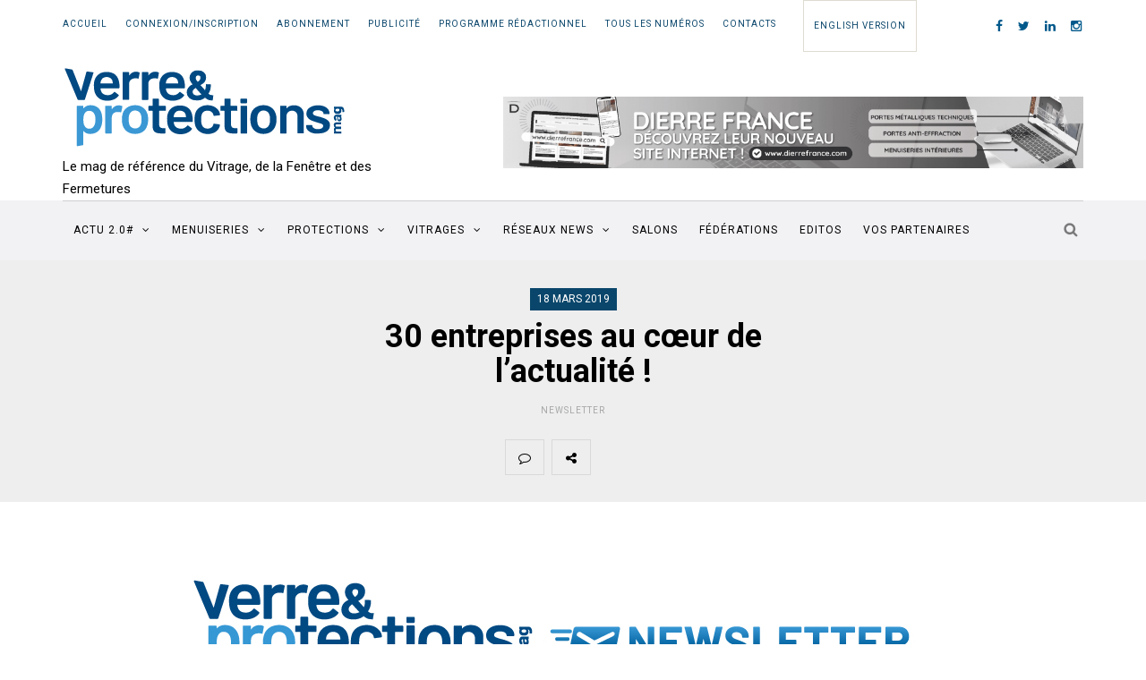

--- FILE ---
content_type: text/html; charset=UTF-8
request_url: https://www.verreetprotections.com/21566-2/
body_size: 30877
content:
<!DOCTYPE html>
<html lang="fr-FR">
<head>
    <meta name="viewport" content="width=device-width, initial-scale=1.0, maximum-scale=1.0, user-scalable=no" />
    <meta charset="UTF-8" />
    <link rel="profile" href="http://gmpg.org/xfn/11" />
    <link rel="pingback" href="https://www.verreetprotections.com/xmlrpc.php" />
    		<style type="text/css">
					.heateor_sss_button_instagram span.heateor_sss_svg,a.heateor_sss_instagram span.heateor_sss_svg{background:radial-gradient(circle at 30% 107%,#fdf497 0,#fdf497 5%,#fd5949 45%,#d6249f 60%,#285aeb 90%)}
											.heateor_sss_horizontal_sharing .heateor_sss_svg,.heateor_sss_standard_follow_icons_container .heateor_sss_svg{
							color: #fff;
						border-width: 0px;
			border-style: solid;
			border-color: transparent;
		}
					.heateor_sss_horizontal_sharing .heateorSssTCBackground{
				color:#666;
			}
					.heateor_sss_horizontal_sharing span.heateor_sss_svg:hover,.heateor_sss_standard_follow_icons_container span.heateor_sss_svg:hover{
						border-color: transparent;
		}
		.heateor_sss_vertical_sharing span.heateor_sss_svg,.heateor_sss_floating_follow_icons_container span.heateor_sss_svg{
							color: #fff;
						border-width: 0px;
			border-style: solid;
			border-color: transparent;
		}
				.heateor_sss_vertical_sharing .heateorSssTCBackground{
			color:#666;
		}
						.heateor_sss_vertical_sharing span.heateor_sss_svg:hover,.heateor_sss_floating_follow_icons_container span.heateor_sss_svg:hover{
						border-color: transparent;
		}
		@media screen and (max-width:783px) {.heateor_sss_vertical_sharing{display:none!important}}@media screen and (min-width:783px){
.heateor_sss_SMS_count, .heateorSssSMSBackground{
    display: none !important;
}
.heateor_sss_email_count, .heateorSssEmailBackground{
    display: none !important;
}
}		</style>
		<meta name='robots' content='index, follow, max-image-preview:large, max-snippet:-1, max-video-preview:-1' />

	<!-- This site is optimized with the Yoast SEO plugin v21.8 - https://yoast.com/wordpress/plugins/seo/ -->
	<title>30 entreprises au cœur de l’actualité ! - Verre &amp; protections.com</title><link rel="preload" as="style" href="https://fonts.googleapis.com/css?family=Roboto%3A400%2C400italic%2C700%2C700italic%7CRoboto%3A400%2C400italic%2C700%2C700italic%7CRoboto&#038;display=swap" /><link rel="stylesheet" href="https://fonts.googleapis.com/css?family=Roboto%3A400%2C400italic%2C700%2C700italic%7CRoboto%3A400%2C400italic%2C700%2C700italic%7CRoboto&#038;display=swap" media="print" onload="this.media='all'" /><noscript><link rel="stylesheet" href="https://fonts.googleapis.com/css?family=Roboto%3A400%2C400italic%2C700%2C700italic%7CRoboto%3A400%2C400italic%2C700%2C700italic%7CRoboto&#038;display=swap" /></noscript><link rel="stylesheet" href="https://www.verreetprotections.com/wp-content/cache/min/1/f4169cb70c3bc44cde604c8296fc05af.css" media="all" data-minify="1" />
	<link rel="canonical" href="https://www.verreetprotections.com/21566-2/" />
	<meta property="og:locale" content="fr_FR" />
	<meta property="og:type" content="article" />
	<meta property="og:title" content="30 entreprises au cœur de l’actualité ! - Verre &amp; protections.com" />
	<meta property="og:description" content="Fidèle à sa réputation, notre revue Verre &amp;Protections Mag a choisi de vous informer en allant à l&#039;essentiel au travers de cette nouvelle newsletter : vous informer et seulement vous informer. Vous trouverez ci-après une sélection de 30 articles que..." />
	<meta property="og:url" content="https://www.verreetprotections.com/21566-2/" />
	<meta property="og:site_name" content="Verre &amp; protections.com" />
	<meta property="article:publisher" content="https://www.facebook.com/verreetprotections/" />
	<meta property="article:published_time" content="2019-03-18T14:06:48+00:00" />
	<meta property="article:modified_time" content="2019-03-18T15:24:46+00:00" />
	<meta property="og:image" content="https://www.verreetprotections.com/wp-content/uploads/2019/03/Logo-Newsletter-pour-site.jpg" />
	<meta property="og:image:width" content="1140" />
	<meta property="og:image:height" content="500" />
	<meta property="og:image:type" content="image/jpeg" />
	<meta name="author" content="Frédéric Taddeï" />
	<meta name="twitter:card" content="summary_large_image" />
	<meta name="twitter:creator" content="@VerreProtection" />
	<meta name="twitter:site" content="@VerreProtection" />
	<meta name="twitter:label1" content="Écrit par" />
	<meta name="twitter:data1" content="Frédéric Taddeï" />
	<meta name="twitter:label2" content="Durée de lecture estimée" />
	<meta name="twitter:data2" content="13 minutes" />
	<script type="application/ld+json" class="yoast-schema-graph">{"@context":"https://schema.org","@graph":[{"@type":"WebPage","@id":"https://www.verreetprotections.com/21566-2/","url":"https://www.verreetprotections.com/21566-2/","name":"30 entreprises au cœur de l’actualité ! - Verre &amp; protections.com","isPartOf":{"@id":"https://www.verreetprotections.com/#website"},"primaryImageOfPage":{"@id":"https://www.verreetprotections.com/21566-2/#primaryimage"},"image":{"@id":"https://www.verreetprotections.com/21566-2/#primaryimage"},"thumbnailUrl":"https://www.verreetprotections.com/wp-content/uploads/2019/03/Logo-Newsletter-pour-site.jpg","datePublished":"2019-03-18T14:06:48+00:00","dateModified":"2019-03-18T15:24:46+00:00","author":{"@id":"https://www.verreetprotections.com/#/schema/person/1fb8da56ac7118c537a4a14a17ae97dd"},"breadcrumb":{"@id":"https://www.verreetprotections.com/21566-2/#breadcrumb"},"inLanguage":"fr-FR","potentialAction":[{"@type":"ReadAction","target":["https://www.verreetprotections.com/21566-2/"]}]},{"@type":"ImageObject","inLanguage":"fr-FR","@id":"https://www.verreetprotections.com/21566-2/#primaryimage","url":"https://www.verreetprotections.com/wp-content/uploads/2019/03/Logo-Newsletter-pour-site.jpg","contentUrl":"https://www.verreetprotections.com/wp-content/uploads/2019/03/Logo-Newsletter-pour-site.jpg","width":1140,"height":500},{"@type":"BreadcrumbList","@id":"https://www.verreetprotections.com/21566-2/#breadcrumb","itemListElement":[{"@type":"ListItem","position":1,"name":"Accueil","item":"https://www.verreetprotections.com/"},{"@type":"ListItem","position":2,"name":"30 entreprises au cœur de l’actualité !"}]},{"@type":"WebSite","@id":"https://www.verreetprotections.com/#website","url":"https://www.verreetprotections.com/","name":"Verre &amp; protections.com","description":"Le mag de référence du Vitrage, de la Fenêtre et des Fermetures","potentialAction":[{"@type":"SearchAction","target":{"@type":"EntryPoint","urlTemplate":"https://www.verreetprotections.com/?s={search_term_string}"},"query-input":"required name=search_term_string"}],"inLanguage":"fr-FR"},{"@type":"Person","@id":"https://www.verreetprotections.com/#/schema/person/1fb8da56ac7118c537a4a14a17ae97dd","name":"Frédéric Taddeï","image":{"@type":"ImageObject","inLanguage":"fr-FR","@id":"https://www.verreetprotections.com/#/schema/person/image/","url":"https://secure.gravatar.com/avatar/04d5f42ef5b54ddad982a4c8d386d438?s=96&d=mm&r=g","contentUrl":"https://secure.gravatar.com/avatar/04d5f42ef5b54ddad982a4c8d386d438?s=96&d=mm&r=g","caption":"Frédéric Taddeï"},"description":"Directeur du magazine VERRE &amp; PROTECTIONS MAG (Paris)","sameAs":["http://www.verreetprotections.com"],"url":"https://www.verreetprotections.com/author/verreplat/"}]}</script>
	<!-- / Yoast SEO plugin. -->


<link rel='dns-prefetch' href='//fonts.googleapis.com' />
<link href='https://fonts.gstatic.com' crossorigin rel='preconnect' />
<link rel="alternate" type="application/rss+xml" title="Verre &amp; protections.com &raquo; Flux" href="https://www.verreetprotections.com/feed/" />
<link rel="alternate" type="application/rss+xml" title="Verre &amp; protections.com &raquo; Flux des commentaires" href="https://www.verreetprotections.com/comments/feed/" />
<link rel="alternate" type="application/rss+xml" title="Verre &amp; protections.com &raquo; 30 entreprises au cœur de l’actualité ! Flux des commentaires" href="https://www.verreetprotections.com/21566-2/feed/" />

<style id='wp-emoji-styles-inline-css' type='text/css'>

	img.wp-smiley, img.emoji {
		display: inline !important;
		border: none !important;
		box-shadow: none !important;
		height: 1em !important;
		width: 1em !important;
		margin: 0 0.07em !important;
		vertical-align: -0.1em !important;
		background: none !important;
		padding: 0 !important;
	}
</style>

<style id='classic-theme-styles-inline-css' type='text/css'>
/*! This file is auto-generated */
.wp-block-button__link{color:#fff;background-color:#32373c;border-radius:9999px;box-shadow:none;text-decoration:none;padding:calc(.667em + 2px) calc(1.333em + 2px);font-size:1.125em}.wp-block-file__button{background:#32373c;color:#fff;text-decoration:none}
</style>
<style id='global-styles-inline-css' type='text/css'>
body{--wp--preset--color--black: #000000;--wp--preset--color--cyan-bluish-gray: #abb8c3;--wp--preset--color--white: #ffffff;--wp--preset--color--pale-pink: #f78da7;--wp--preset--color--vivid-red: #cf2e2e;--wp--preset--color--luminous-vivid-orange: #ff6900;--wp--preset--color--luminous-vivid-amber: #fcb900;--wp--preset--color--light-green-cyan: #7bdcb5;--wp--preset--color--vivid-green-cyan: #00d084;--wp--preset--color--pale-cyan-blue: #8ed1fc;--wp--preset--color--vivid-cyan-blue: #0693e3;--wp--preset--color--vivid-purple: #9b51e0;--wp--preset--gradient--vivid-cyan-blue-to-vivid-purple: linear-gradient(135deg,rgba(6,147,227,1) 0%,rgb(155,81,224) 100%);--wp--preset--gradient--light-green-cyan-to-vivid-green-cyan: linear-gradient(135deg,rgb(122,220,180) 0%,rgb(0,208,130) 100%);--wp--preset--gradient--luminous-vivid-amber-to-luminous-vivid-orange: linear-gradient(135deg,rgba(252,185,0,1) 0%,rgba(255,105,0,1) 100%);--wp--preset--gradient--luminous-vivid-orange-to-vivid-red: linear-gradient(135deg,rgba(255,105,0,1) 0%,rgb(207,46,46) 100%);--wp--preset--gradient--very-light-gray-to-cyan-bluish-gray: linear-gradient(135deg,rgb(238,238,238) 0%,rgb(169,184,195) 100%);--wp--preset--gradient--cool-to-warm-spectrum: linear-gradient(135deg,rgb(74,234,220) 0%,rgb(151,120,209) 20%,rgb(207,42,186) 40%,rgb(238,44,130) 60%,rgb(251,105,98) 80%,rgb(254,248,76) 100%);--wp--preset--gradient--blush-light-purple: linear-gradient(135deg,rgb(255,206,236) 0%,rgb(152,150,240) 100%);--wp--preset--gradient--blush-bordeaux: linear-gradient(135deg,rgb(254,205,165) 0%,rgb(254,45,45) 50%,rgb(107,0,62) 100%);--wp--preset--gradient--luminous-dusk: linear-gradient(135deg,rgb(255,203,112) 0%,rgb(199,81,192) 50%,rgb(65,88,208) 100%);--wp--preset--gradient--pale-ocean: linear-gradient(135deg,rgb(255,245,203) 0%,rgb(182,227,212) 50%,rgb(51,167,181) 100%);--wp--preset--gradient--electric-grass: linear-gradient(135deg,rgb(202,248,128) 0%,rgb(113,206,126) 100%);--wp--preset--gradient--midnight: linear-gradient(135deg,rgb(2,3,129) 0%,rgb(40,116,252) 100%);--wp--preset--font-size--small: 13px;--wp--preset--font-size--medium: 20px;--wp--preset--font-size--large: 36px;--wp--preset--font-size--x-large: 42px;--wp--preset--spacing--20: 0.44rem;--wp--preset--spacing--30: 0.67rem;--wp--preset--spacing--40: 1rem;--wp--preset--spacing--50: 1.5rem;--wp--preset--spacing--60: 2.25rem;--wp--preset--spacing--70: 3.38rem;--wp--preset--spacing--80: 5.06rem;--wp--preset--shadow--natural: 6px 6px 9px rgba(0, 0, 0, 0.2);--wp--preset--shadow--deep: 12px 12px 50px rgba(0, 0, 0, 0.4);--wp--preset--shadow--sharp: 6px 6px 0px rgba(0, 0, 0, 0.2);--wp--preset--shadow--outlined: 6px 6px 0px -3px rgba(255, 255, 255, 1), 6px 6px rgba(0, 0, 0, 1);--wp--preset--shadow--crisp: 6px 6px 0px rgba(0, 0, 0, 1);}:where(.is-layout-flex){gap: 0.5em;}:where(.is-layout-grid){gap: 0.5em;}body .is-layout-flow > .alignleft{float: left;margin-inline-start: 0;margin-inline-end: 2em;}body .is-layout-flow > .alignright{float: right;margin-inline-start: 2em;margin-inline-end: 0;}body .is-layout-flow > .aligncenter{margin-left: auto !important;margin-right: auto !important;}body .is-layout-constrained > .alignleft{float: left;margin-inline-start: 0;margin-inline-end: 2em;}body .is-layout-constrained > .alignright{float: right;margin-inline-start: 2em;margin-inline-end: 0;}body .is-layout-constrained > .aligncenter{margin-left: auto !important;margin-right: auto !important;}body .is-layout-constrained > :where(:not(.alignleft):not(.alignright):not(.alignfull)){max-width: var(--wp--style--global--content-size);margin-left: auto !important;margin-right: auto !important;}body .is-layout-constrained > .alignwide{max-width: var(--wp--style--global--wide-size);}body .is-layout-flex{display: flex;}body .is-layout-flex{flex-wrap: wrap;align-items: center;}body .is-layout-flex > *{margin: 0;}body .is-layout-grid{display: grid;}body .is-layout-grid > *{margin: 0;}:where(.wp-block-columns.is-layout-flex){gap: 2em;}:where(.wp-block-columns.is-layout-grid){gap: 2em;}:where(.wp-block-post-template.is-layout-flex){gap: 1.25em;}:where(.wp-block-post-template.is-layout-grid){gap: 1.25em;}.has-black-color{color: var(--wp--preset--color--black) !important;}.has-cyan-bluish-gray-color{color: var(--wp--preset--color--cyan-bluish-gray) !important;}.has-white-color{color: var(--wp--preset--color--white) !important;}.has-pale-pink-color{color: var(--wp--preset--color--pale-pink) !important;}.has-vivid-red-color{color: var(--wp--preset--color--vivid-red) !important;}.has-luminous-vivid-orange-color{color: var(--wp--preset--color--luminous-vivid-orange) !important;}.has-luminous-vivid-amber-color{color: var(--wp--preset--color--luminous-vivid-amber) !important;}.has-light-green-cyan-color{color: var(--wp--preset--color--light-green-cyan) !important;}.has-vivid-green-cyan-color{color: var(--wp--preset--color--vivid-green-cyan) !important;}.has-pale-cyan-blue-color{color: var(--wp--preset--color--pale-cyan-blue) !important;}.has-vivid-cyan-blue-color{color: var(--wp--preset--color--vivid-cyan-blue) !important;}.has-vivid-purple-color{color: var(--wp--preset--color--vivid-purple) !important;}.has-black-background-color{background-color: var(--wp--preset--color--black) !important;}.has-cyan-bluish-gray-background-color{background-color: var(--wp--preset--color--cyan-bluish-gray) !important;}.has-white-background-color{background-color: var(--wp--preset--color--white) !important;}.has-pale-pink-background-color{background-color: var(--wp--preset--color--pale-pink) !important;}.has-vivid-red-background-color{background-color: var(--wp--preset--color--vivid-red) !important;}.has-luminous-vivid-orange-background-color{background-color: var(--wp--preset--color--luminous-vivid-orange) !important;}.has-luminous-vivid-amber-background-color{background-color: var(--wp--preset--color--luminous-vivid-amber) !important;}.has-light-green-cyan-background-color{background-color: var(--wp--preset--color--light-green-cyan) !important;}.has-vivid-green-cyan-background-color{background-color: var(--wp--preset--color--vivid-green-cyan) !important;}.has-pale-cyan-blue-background-color{background-color: var(--wp--preset--color--pale-cyan-blue) !important;}.has-vivid-cyan-blue-background-color{background-color: var(--wp--preset--color--vivid-cyan-blue) !important;}.has-vivid-purple-background-color{background-color: var(--wp--preset--color--vivid-purple) !important;}.has-black-border-color{border-color: var(--wp--preset--color--black) !important;}.has-cyan-bluish-gray-border-color{border-color: var(--wp--preset--color--cyan-bluish-gray) !important;}.has-white-border-color{border-color: var(--wp--preset--color--white) !important;}.has-pale-pink-border-color{border-color: var(--wp--preset--color--pale-pink) !important;}.has-vivid-red-border-color{border-color: var(--wp--preset--color--vivid-red) !important;}.has-luminous-vivid-orange-border-color{border-color: var(--wp--preset--color--luminous-vivid-orange) !important;}.has-luminous-vivid-amber-border-color{border-color: var(--wp--preset--color--luminous-vivid-amber) !important;}.has-light-green-cyan-border-color{border-color: var(--wp--preset--color--light-green-cyan) !important;}.has-vivid-green-cyan-border-color{border-color: var(--wp--preset--color--vivid-green-cyan) !important;}.has-pale-cyan-blue-border-color{border-color: var(--wp--preset--color--pale-cyan-blue) !important;}.has-vivid-cyan-blue-border-color{border-color: var(--wp--preset--color--vivid-cyan-blue) !important;}.has-vivid-purple-border-color{border-color: var(--wp--preset--color--vivid-purple) !important;}.has-vivid-cyan-blue-to-vivid-purple-gradient-background{background: var(--wp--preset--gradient--vivid-cyan-blue-to-vivid-purple) !important;}.has-light-green-cyan-to-vivid-green-cyan-gradient-background{background: var(--wp--preset--gradient--light-green-cyan-to-vivid-green-cyan) !important;}.has-luminous-vivid-amber-to-luminous-vivid-orange-gradient-background{background: var(--wp--preset--gradient--luminous-vivid-amber-to-luminous-vivid-orange) !important;}.has-luminous-vivid-orange-to-vivid-red-gradient-background{background: var(--wp--preset--gradient--luminous-vivid-orange-to-vivid-red) !important;}.has-very-light-gray-to-cyan-bluish-gray-gradient-background{background: var(--wp--preset--gradient--very-light-gray-to-cyan-bluish-gray) !important;}.has-cool-to-warm-spectrum-gradient-background{background: var(--wp--preset--gradient--cool-to-warm-spectrum) !important;}.has-blush-light-purple-gradient-background{background: var(--wp--preset--gradient--blush-light-purple) !important;}.has-blush-bordeaux-gradient-background{background: var(--wp--preset--gradient--blush-bordeaux) !important;}.has-luminous-dusk-gradient-background{background: var(--wp--preset--gradient--luminous-dusk) !important;}.has-pale-ocean-gradient-background{background: var(--wp--preset--gradient--pale-ocean) !important;}.has-electric-grass-gradient-background{background: var(--wp--preset--gradient--electric-grass) !important;}.has-midnight-gradient-background{background: var(--wp--preset--gradient--midnight) !important;}.has-small-font-size{font-size: var(--wp--preset--font-size--small) !important;}.has-medium-font-size{font-size: var(--wp--preset--font-size--medium) !important;}.has-large-font-size{font-size: var(--wp--preset--font-size--large) !important;}.has-x-large-font-size{font-size: var(--wp--preset--font-size--x-large) !important;}
.wp-block-navigation a:where(:not(.wp-element-button)){color: inherit;}
:where(.wp-block-post-template.is-layout-flex){gap: 1.25em;}:where(.wp-block-post-template.is-layout-grid){gap: 1.25em;}
:where(.wp-block-columns.is-layout-flex){gap: 2em;}:where(.wp-block-columns.is-layout-grid){gap: 2em;}
.wp-block-pullquote{font-size: 1.5em;line-height: 1.6;}
</style>



<style id='wp-polls-inline-css' type='text/css'>
.wp-polls .pollbar {
	margin: 1px;
	font-size: 10px;
	line-height: 12px;
	height: 12px;
	background-image: url('https://www.verreetprotections.com/wp-content/plugins/wp-polls/images/default/pollbg.gif');
	border: 1px solid #c8c8c8;
}

</style>



















<style id='rocket-lazyload-inline-css' type='text/css'>
.rll-youtube-player{position:relative;padding-bottom:56.23%;height:0;overflow:hidden;max-width:100%;}.rll-youtube-player:focus-within{outline: 2px solid currentColor;outline-offset: 5px;}.rll-youtube-player iframe{position:absolute;top:0;left:0;width:100%;height:100%;z-index:100;background:0 0}.rll-youtube-player img{bottom:0;display:block;left:0;margin:auto;max-width:100%;width:100%;position:absolute;right:0;top:0;border:none;height:auto;-webkit-transition:.4s all;-moz-transition:.4s all;transition:.4s all}.rll-youtube-player img:hover{-webkit-filter:brightness(75%)}.rll-youtube-player .play{height:100%;width:100%;left:0;top:0;position:absolute;background:url(https://www.verreetprotections.com/wp-content/plugins/wp-rocket/assets/img/youtube.png) no-repeat center;background-color: transparent !important;cursor:pointer;border:none;}
</style>
<link rel='stylesheet' id='ws-plugin--s2member-css' href='https://www.verreetprotections.com/wp-content/plugins/s2member/s2member-o.php?ws_plugin__s2member_css=1&#038;qcABC=1&#038;ver=230815-3511573277' type='text/css' media='all' />

<style data-related="n2-ss-2">div#n2-ss-2 .n2-ss-slider-1{display:grid;position:relative;}div#n2-ss-2 .n2-ss-slider-2{display:grid;position:relative;overflow:hidden;padding:0px 0px 0px 0px;border:0px solid RGBA(62,62,62,1);border-radius:0px;background-clip:padding-box;background-repeat:repeat;background-position:50% 50%;background-size:cover;background-attachment:scroll;z-index:1;}div#n2-ss-2:not(.n2-ss-loaded) .n2-ss-slider-2{background-image:none !important;}div#n2-ss-2 .n2-ss-slider-3{display:grid;grid-template-areas:'cover';position:relative;overflow:hidden;z-index:10;}div#n2-ss-2 .n2-ss-slider-3 > *{grid-area:cover;}div#n2-ss-2 .n2-ss-slide-backgrounds,div#n2-ss-2 .n2-ss-slider-3 > .n2-ss-divider{position:relative;}div#n2-ss-2 .n2-ss-slide-backgrounds{z-index:10;}div#n2-ss-2 .n2-ss-slide-backgrounds > *{overflow:hidden;}div#n2-ss-2 .n2-ss-slide-background{transform:translateX(-100000px);}div#n2-ss-2 .n2-ss-slider-4{place-self:center;position:relative;width:100%;height:100%;z-index:20;display:grid;grid-template-areas:'slide';}div#n2-ss-2 .n2-ss-slider-4 > *{grid-area:slide;}div#n2-ss-2.n2-ss-full-page--constrain-ratio .n2-ss-slider-4{height:auto;}div#n2-ss-2 .n2-ss-slide{display:grid;place-items:center;grid-auto-columns:100%;position:relative;z-index:20;-webkit-backface-visibility:hidden;transform:translateX(-100000px);}div#n2-ss-2 .n2-ss-slide{perspective:1000px;}div#n2-ss-2 .n2-ss-slide-active{z-index:21;}.n2-ss-background-animation{position:absolute;top:0;left:0;width:100%;height:100%;z-index:3;}div#n2-ss-2 .n2-ss-slide-limiter{max-width:605px;}div#n2-ss-2 .n-uc-5UjuSj9YmgvA{padding:10px 10px 10px 10px}div#n2-ss-2 .n-uc-4V7CqxT7yNMQ{padding:10px 10px 10px 10px}div#n2-ss-2 .n-uc-ox7SabsLnXVa{padding:10px 10px 10px 10px}@media (min-width: 1200px){div#n2-ss-2 [data-hide-desktopportrait="1"]{display: none !important;}}@media (orientation: landscape) and (max-width: 1199px) and (min-width: 901px),(orientation: portrait) and (max-width: 1199px) and (min-width: 701px){div#n2-ss-2 [data-hide-tabletportrait="1"]{display: none !important;}}@media (orientation: landscape) and (max-width: 900px),(orientation: portrait) and (max-width: 700px){div#n2-ss-2 [data-hide-mobileportrait="1"]{display: none !important;}}</style>
<script type="text/javascript" src="https://www.verreetprotections.com/wp-includes/js/jquery/jquery.min.js?ver=3.7.1" id="jquery-core-js"></script>
<script type="text/javascript" src="https://www.verreetprotections.com/wp-includes/js/jquery/jquery-migrate.min.js?ver=3.4.1" id="jquery-migrate-js"></script>
<script type="text/javascript" src="https://www.verreetprotections.com/wp-content/plugins/meta-widget-customizer/meta-widget-customizer.js?ver=ab708ccdbfb615ebd99f9f402d0309db" id="meta-widget-customizer-script-js"></script>
<script type="text/javascript" src="https://www.verreetprotections.com/wp-content/plugins/responsive-lightbox/assets/swipebox/jquery.swipebox.min.js?ver=2.4.6" id="responsive-lightbox-swipebox-js"></script>
<script type="text/javascript" src="https://www.verreetprotections.com/wp-includes/js/underscore.min.js?ver=1.13.4" id="underscore-js"></script>
<script type="text/javascript" src="https://www.verreetprotections.com/wp-content/plugins/responsive-lightbox/assets/infinitescroll/infinite-scroll.pkgd.min.js?ver=ab708ccdbfb615ebd99f9f402d0309db" id="responsive-lightbox-infinite-scroll-js"></script>
<script type="text/javascript" id="responsive-lightbox-js-before">
/* <![CDATA[ */
var rlArgs = {"script":"swipebox","selector":"lightbox","customEvents":"","activeGalleries":true,"animation":true,"hideCloseButtonOnMobile":false,"removeBarsOnMobile":false,"hideBars":true,"hideBarsDelay":5000,"videoMaxWidth":1080,"useSVG":true,"loopAtEnd":false,"woocommerce_gallery":false,"ajaxurl":"https:\/\/www.verreetprotections.com\/wp-admin\/admin-ajax.php","nonce":"bcd8607575","preview":false,"postId":21566,"scriptExtension":false};
/* ]]> */
</script>
<script type="text/javascript" src="https://www.verreetprotections.com/wp-content/plugins/responsive-lightbox/js/front.js?ver=2.4.6" id="responsive-lightbox-js"></script>
<script type="text/javascript" id="login-with-ajax-js-extra">
/* <![CDATA[ */
var LWA = {"ajaxurl":"https:\/\/www.verreetprotections.com\/wp-admin\/admin-ajax.php","off":""};
/* ]]> */
</script>
<script type="text/javascript" src="https://www.verreetprotections.com/wp-content/plugins/login-with-ajax/templates/login-with-ajax.legacy.min.js?ver=4.1" id="login-with-ajax-js"></script>
<script type="text/javascript" src="https://www.verreetprotections.com/wp-content/themes/armonioso-child/js/js-skin.js?ver=ab708ccdbfb615ebd99f9f402d0309db" id="js-skin-js"></script>
<link rel="https://api.w.org/" href="https://www.verreetprotections.com/wp-json/" /><link rel="alternate" type="application/json" href="https://www.verreetprotections.com/wp-json/wp/v2/posts/21566" /><link rel="EditURI" type="application/rsd+xml" title="RSD" href="https://www.verreetprotections.com/xmlrpc.php?rsd" />

<link rel='shortlink' href='https://www.verreetprotections.com/?p=21566' />
<link rel="alternate" type="application/json+oembed" href="https://www.verreetprotections.com/wp-json/oembed/1.0/embed?url=https%3A%2F%2Fwww.verreetprotections.com%2F21566-2%2F" />
<link rel="alternate" type="text/xml+oembed" href="https://www.verreetprotections.com/wp-json/oembed/1.0/embed?url=https%3A%2F%2Fwww.verreetprotections.com%2F21566-2%2F&#038;format=xml" />
<!-- Global Site Tag (gtag.js) - Google Analytics -->
<script async src="https://www.googletagmanager.com/gtag/js?id=UA-106859433-1"></script>
<script>
  window.dataLayer = window.dataLayer || [];
  function gtag(){dataLayer.push(arguments)};
  gtag('js', new Date());

  gtag('config', 'UA-106859433-1');
</script><style>.post-thumbnail img[src$='.svg'] { width: 100%; height: auto; }</style><script type="text/javascript">
(function(url){
	if(/(?:Chrome\/26\.0\.1410\.63 Safari\/537\.31|WordfenceTestMonBot)/.test(navigator.userAgent)){ return; }
	var addEvent = function(evt, handler) {
		if (window.addEventListener) {
			document.addEventListener(evt, handler, false);
		} else if (window.attachEvent) {
			document.attachEvent('on' + evt, handler);
		}
	};
	var removeEvent = function(evt, handler) {
		if (window.removeEventListener) {
			document.removeEventListener(evt, handler, false);
		} else if (window.detachEvent) {
			document.detachEvent('on' + evt, handler);
		}
	};
	var evts = 'contextmenu dblclick drag dragend dragenter dragleave dragover dragstart drop keydown keypress keyup mousedown mousemove mouseout mouseover mouseup mousewheel scroll'.split(' ');
	var logHuman = function() {
		if (window.wfLogHumanRan) { return; }
		window.wfLogHumanRan = true;
		var wfscr = document.createElement('script');
		wfscr.type = 'text/javascript';
		wfscr.async = true;
		wfscr.src = url + '&r=' + Math.random();
		(document.getElementsByTagName('head')[0]||document.getElementsByTagName('body')[0]).appendChild(wfscr);
		for (var i = 0; i < evts.length; i++) {
			removeEvent(evts[i], logHuman);
		}
	};
	for (var i = 0; i < evts.length; i++) {
		addEvent(evts[i], logHuman);
	}
})('//www.verreetprotections.com/?wordfence_lh=1&hid=910DBD002046019EB3F40B1B8E299D46');
</script><script data-cfasync="false"> var dFlipLocation = "https://www.verreetprotections.com/wp-content/plugins/3d-flipbook-dflip-lite/assets/"; var dFlipWPGlobal = {"text":{"toggleSound":"Turn on\/off Sound","toggleThumbnails":"Toggle Thumbnails","toggleOutline":"Toggle Outline\/Bookmark","previousPage":"Previous Page","nextPage":"Next Page","toggleFullscreen":"Toggle Fullscreen","zoomIn":"Zoom In","zoomOut":"Zoom Out","toggleHelp":"Toggle Help","singlePageMode":"Single Page Mode","doublePageMode":"Double Page Mode","downloadPDFFile":"Download PDF File","gotoFirstPage":"Goto First Page","gotoLastPage":"Goto Last Page","share":"Share","mailSubject":"I wanted you to see this FlipBook","mailBody":"Check out this site {{url}}","loading":"DearFlip: Loading "},"moreControls":"download,pageMode,startPage,endPage,sound","hideControls":"","scrollWheel":"false","backgroundColor":"#777","backgroundImage":"","height":"auto","paddingLeft":"20","paddingRight":"20","controlsPosition":"bottom","duration":800,"soundEnable":"true","enableDownload":"true","enableAnnotation":false,"enableAnalytics":"false","webgl":"true","hard":"none","maxTextureSize":"1600","rangeChunkSize":"524288","zoomRatio":1.5,"stiffness":3,"pageMode":"0","singlePageMode":"0","pageSize":"0","autoPlay":"false","autoPlayDuration":5000,"autoPlayStart":"false","linkTarget":"2","sharePrefix":"dearflip-"};</script><script type="text/javascript" src="https://www.verreetprotections.com/wp-content/plugins/si-captcha-for-wordpress/captcha/si_captcha.js?ver=1768956918"></script>
<!-- begin SI CAPTCHA Anti-Spam - login/register form style -->
<style type="text/css">
.si_captcha_small { width:175px; height:45px; padding-top:10px; padding-bottom:10px; }
.si_captcha_large { width:250px; height:60px; padding-top:10px; padding-bottom:10px; }
img#si_image_com { border-style:none; margin:0; padding-right:5px; float:left; }
img#si_image_reg { border-style:none; margin:0; padding-right:5px; float:left; }
img#si_image_log { border-style:none; margin:0; padding-right:5px; float:left; }
img#si_image_side_login { border-style:none; margin:0; padding-right:5px; float:left; }
img#si_image_checkout { border-style:none; margin:0; padding-right:5px; float:left; }
img#si_image_jetpack { border-style:none; margin:0; padding-right:5px; float:left; }
img#si_image_bbpress_topic { border-style:none; margin:0; padding-right:5px; float:left; }
.si_captcha_refresh { border-style:none; margin:0; vertical-align:bottom; }
div#si_captcha_input { display:block; padding-top:15px; padding-bottom:5px; }
label#si_captcha_code_label { margin:0; }
input#si_captcha_code_input { width:65px; }
p#si_captcha_code_p { clear: left; padding-top:10px; }
.si-captcha-jetpack-error { color:#DC3232; }
</style>
<!-- end SI CAPTCHA Anti-Spam - login/register form style -->
<style type="text/css">.broken_link, a.broken_link {
	text-decoration: line-through;
}</style><link rel="icon" href="https://www.verreetprotections.com/wp-content/uploads/2019/02/cropped-icone-32x32.png" sizes="32x32" />
<link rel="icon" href="https://www.verreetprotections.com/wp-content/uploads/2019/02/cropped-icone-192x192.png" sizes="192x192" />
<link rel="apple-touch-icon" href="https://www.verreetprotections.com/wp-content/uploads/2019/02/cropped-icone-180x180.png" />
<meta name="msapplication-TileImage" content="https://www.verreetprotections.com/wp-content/uploads/2019/02/cropped-icone-270x270.png" />
<noscript><style id="rocket-lazyload-nojs-css">.rll-youtube-player, [data-lazy-src]{display:none !important;}</style></noscript><script>(function(){this._N2=this._N2||{_r:[],_d:[],r:function(){this._r.push(arguments)},d:function(){this._d.push(arguments)}}}).call(window);!function(e,i,o,r){(i=e.match(/(Chrome|Firefox|Safari)\/(\d+)\./))&&("Chrome"==i[1]?r=+i[2]>=32:"Firefox"==i[1]?r=+i[2]>=65:"Safari"==i[1]&&(o=e.match(/Version\/(\d+)/)||e.match(/(\d+)[0-9_]+like Mac/))&&(r=+o[1]>=14),r&&document.documentElement.classList.add("n2webp"))}(navigator.userAgent);</script><script src="https://www.verreetprotections.com/wp-content/plugins/nextend-smart-slider3-pro/Public/SmartSlider3/Application/Frontend/Assets/dist/n2.min.js?ver=b15966d2" defer async></script>
<script src="https://www.verreetprotections.com/wp-content/plugins/nextend-smart-slider3-pro/Public/SmartSlider3/Application/Frontend/Assets/dist/smartslider-frontend.min.js?ver=b15966d2" defer async></script>
<script src="https://www.verreetprotections.com/wp-content/plugins/nextend-smart-slider3-pro/Public/SmartSlider3/Slider/SliderType/Simple/Assets/dist/ss-simple.min.js?ver=b15966d2" defer async></script>
<script>_N2.r('documentReady',function(){_N2.r(["documentReady","smartslider-frontend","ss-simple"],function(){new _N2.SmartSliderSimple('n2-ss-2',{"admin":false,"background.video.mobile":1,"loadingTime":2000,"randomize":{"randomize":0,"randomizeFirst":0},"callbacks":"","alias":{"id":0,"smoothScroll":0,"slideSwitch":0,"scroll":1},"align":"normal","isDelayed":0,"responsive":{"mediaQueries":{"all":false,"desktopportrait":["(min-width: 1200px)"],"tabletportrait":["(orientation: landscape) and (max-width: 1199px) and (min-width: 901px)","(orientation: portrait) and (max-width: 1199px) and (min-width: 701px)"],"mobileportrait":["(orientation: landscape) and (max-width: 900px)","(orientation: portrait) and (max-width: 700px)"]},"base":{"slideOuterWidth":605,"slideOuterHeight":90,"sliderWidth":605,"sliderHeight":90,"slideWidth":605,"slideHeight":90},"hideOn":{"desktopLandscape":false,"desktopPortrait":false,"tabletLandscape":false,"tabletPortrait":false,"mobileLandscape":false,"mobilePortrait":false},"onResizeEnabled":true,"type":"auto","sliderHeightBasedOn":"real","focusUser":1,"focusEdge":"auto","breakpoints":[{"device":"tabletPortrait","type":"max-screen-width","portraitWidth":1199,"landscapeWidth":1199},{"device":"mobilePortrait","type":"max-screen-width","portraitWidth":700,"landscapeWidth":900}],"enabledDevices":{"desktopLandscape":0,"desktopPortrait":1,"tabletLandscape":0,"tabletPortrait":1,"mobileLandscape":0,"mobilePortrait":1},"sizes":{"desktopPortrait":{"width":605,"height":90,"max":3000,"min":605},"tabletPortrait":{"width":605,"height":90,"customHeight":false,"max":1199,"min":605},"mobilePortrait":{"width":320,"height":47,"customHeight":false,"max":900,"min":320}},"overflowHiddenPage":0,"focus":{"offsetTop":"#wpadminbar","offsetBottom":""}},"controls":{"mousewheel":0,"touch":"0","keyboard":0,"blockCarouselInteraction":1},"playWhenVisible":1,"playWhenVisibleAt":0.5,"lazyLoad":0,"lazyLoadNeighbor":0,"blockrightclick":0,"maintainSession":0,"autoplay":{"enabled":1,"start":1,"duration":6000,"autoplayLoop":1,"allowReStart":0,"pause":{"click":1,"mouse":"0","mediaStarted":1},"resume":{"click":0,"mouse":"0","mediaEnded":1,"slidechanged":0},"interval":1,"intervalModifier":"loop","intervalSlide":"current"},"perspective":1000,"layerMode":{"playOnce":0,"playFirstLayer":1,"mode":"skippable","inAnimation":"mainInEnd"},"parallax":{"enabled":1,"mobile":0,"is3D":0,"animate":1,"horizontal":"mouse","vertical":"mouse","origin":"slider","scrollmove":"both"},"postBackgroundAnimations":0,"bgAnimations":0,"mainanimation":{"type":"horizontal","duration":200,"delay":0,"ease":"easeInSine","shiftedBackgroundAnimation":"auto"},"carousel":1,"initCallbacks":function(){}})})});</script></head>
<body class="post-template-default single single-post postid-21566 single-format-standard blog-slider-enable blog-enable-dropcaps blog-enable-images-animations">



            <div class="header-menu-bg menu_white">
      <div class="header-menu">
        <div class="container">
          <div class="row">
              <div class="col-md-6">
              <div class="menu-top-menu-container-toggle"></div>
              <div class="menu-top-container"><ul id="menu-top" class="links"><li id="menu-item-14612" class="menu-item menu-item-type-custom menu-item-object-custom menu-item-14612"><a href="/">Accueil</a></li>
<li id="menu-item-14613" class="menu-item menu-item-type-custom menu-item-object-custom menu-item-14613"><a href="/wp-login.php">Connexion/Inscription</a></li>
<li id="menu-item-14620" class="menu-item menu-item-type-post_type menu-item-object-page menu-item-14620"><a href="https://www.verreetprotections.com/club-premium-un-abonnement-unique-pour-tous-les-supports/">Abonnement</a></li>
<li id="menu-item-14622" class="menu-item menu-item-type-post_type menu-item-object-page menu-item-14622"><a href="https://www.verreetprotections.com/tarifs-de-publicite-2/">Publicité</a></li>
<li id="menu-item-14623" class="menu-item menu-item-type-post_type menu-item-object-page menu-item-14623"><a href="https://www.verreetprotections.com/programme-redactionnel/">Programme rédactionnel</a></li>
<li id="menu-item-30988" class="menu-item menu-item-type-taxonomy menu-item-object-category menu-item-30988"><a href="https://www.verreetprotections.com/category/archives/">Tous les numéros</a></li>
<li id="menu-item-14741" class="menu-item menu-item-type-post_type menu-item-object-page menu-item-14741"><a href="https://www.verreetprotections.com/contact/">Contacts</a></li>
<li id="menu-item-37867" class="imagedroite menu-item menu-item-type-post_type menu-item-object-page menu-item-37867"><a href="https://www.verreetprotections.com/english-version/">English Version</a></li>
</ul></div>            </div>
            <div class="col-md-6">
               
                <div class="header-info-text"><a href="https://www.facebook.com/Verre-Protections-Magazine-553426344683287/?fref=ts" target="_blank" class="a-facebook"><i class="fa fa-facebook"></i></a><a href="https://twitter.com/VerreProtection?lang=fr" target="_blank" class="a-twitter"><i class="fa fa-twitter"></i></a><a href="https://fr.linkedin.com/company/verre-&#038;-protections-magazine" target="_blank" class="a-linkedin"><i class="fa fa-linkedin"></i></a><a href="https://www.instagram.com/verreetprotections/" target="_blank" class="a-instagram"><i class="fa fa-instagram"></i></a></div>            </div>
          </div>
        </div>
      </div>
    </div>
    
    <header>
        <div class="container header-logo-left">
            <div class="row">
                <div class="col-md-12">

                    <div class="header-left">
                            <div class="logo">
    <a class="logo-link" href="https://www.verreetprotections.com/"><img src="data:image/svg+xml,%3Csvg%20xmlns='http://www.w3.org/2000/svg'%20viewBox='0%200%200%200'%3E%3C/svg%3E" alt="Verre &amp; protections.com" data-lazy-src="https://www.verreetprotections.com/wp-content/uploads/2020/01/Logo-VPM_2020-2.svg"><noscript><img src="https://www.verreetprotections.com/wp-content/uploads/2020/01/Logo-VPM_2020-2.svg" alt="Verre &amp; protections.com"></noscript></a>
    <div class="header-blog-info">Le mag de référence du Vitrage, de la Fenêtre et des Fermetures</div>    </div>
                        </div>

                    <div class="header-center">
                                            </div>

                    <div class="header-right">
                        
                        <div class="smartslider">
                            <div class="n2-section-smartslider fitvidsignore " data-ssid="2" tabindex="0" role="region" aria-label="Diaporama"><div id="n2-ss-2-align" class="n2-ss-align"><div class="n2-padding"><div id="n2-ss-2" data-creator="Smart Slider 3" data-responsive="auto" class="n2-ss-slider n2-ow n2-has-hover n2notransition  ">
        <div class="n2-ss-slider-1 n2_ss__touch_element n2-ow">
            <div class="n2-ss-slider-2 n2-ow">
                                                <div class="n2-ss-slider-3 n2-ow">

                    <div class="n2-ss-slide-backgrounds n2-ow-all"><div class="n2-ss-slide-background" data-public-id="1" data-mode="fit"><div class="n2-ss-slide-background-image" data-blur="0" data-opacity="100" data-x="50" data-y="50" data-alt="" data-title=""><picture class="skip-lazy" data-skip-lazy="1"><source srcset="//www.verreetprotections.com/wp-content/uploads/slider/cache/c5a84f72bd01467a38a18fb650ac9bc0/herculepro-novembre2025.webp" type="image/webp" class="skip-lazy" data-skip-lazy="1"><img src="//www.verreetprotections.com/wp-content/uploads/2025/10/herculepro-novembre2025.png.webp" alt="" title="" loading="lazy" class="skip-lazy" data-skip-lazy="1"></picture></div><div data-color="RGBA(255,255,255,0)" style="background-color: RGBA(255,255,255,0);" class="n2-ss-slide-background-color"></div></div><div class="n2-ss-slide-background" data-public-id="2" data-mode="fit"><div class="n2-ss-slide-background-image" data-blur="0" data-opacity="100" data-x="50" data-y="50" data-alt="" data-title=""><picture class="skip-lazy" data-skip-lazy="1"><source srcset="//www.verreetprotections.com/wp-content/uploads/slider/cache/06a2871d17b7f077de2dda056ec017f6/NB2026-VerreEtProtections-605x90px.webp" type="image/webp" class="skip-lazy" data-skip-lazy="1"><img src="//www.verreetprotections.com/wp-content/uploads/slider/cache/b8553070f33986310703f5b1cf3bb854/NB2026-VerreEtProtections-605x90px.jpg" alt="" title="" loading="lazy" class="skip-lazy" data-skip-lazy="1"></picture></div><div data-color="RGBA(255,255,255,0)" style="background-color: RGBA(255,255,255,0);" class="n2-ss-slide-background-color"></div></div><div class="n2-ss-slide-background" data-public-id="3" data-mode="fit"><div class="n2-ss-slide-background-image" data-blur="0" data-opacity="100" data-x="50" data-y="50" data-alt="" data-title=""><picture class="skip-lazy" data-skip-lazy="1"><source srcset="//www.verreetprotections.com/wp-content/uploads/slider/cache/e6da824fddb6bcc5786cbb4aaf297da0/Ban-Dierre-France_VerreProtections.webp" type="image/webp" class="skip-lazy" data-skip-lazy="1"><img src="//www.verreetprotections.com/wp-content/uploads/2025/12/Ban-Dierre-France_VerreProtections.png.webp" alt="" title="" loading="lazy" class="skip-lazy" data-skip-lazy="1"></picture></div><div data-color="RGBA(255,255,255,0)" style="background-color: RGBA(255,255,255,0);" class="n2-ss-slide-background-color"></div></div></div>                    <div class="n2-ss-slider-4 n2-ow">
                        <svg xmlns="http://www.w3.org/2000/svg" viewBox="0 0 605 90" data-related-device="desktopPortrait" class="n2-ow n2-ss-preserve-size n2-ss-preserve-size--slider n2-ss-slide-limiter"></svg><div data-slide-duration="0" data-id="127" data-slide-public-id="1" data-title="herculepro-novembre2025" data-haslink="1" data-href="https://www.herculepro.com/link/" tabindex="0" role="button" data-n2click="url" data-force-pointer="" class="n2-ss-slide n2-ow  n2-ss-slide-127"><div role="note" class="n2-ss-slide--focus">herculepro-novembre2025</div><div class="n2-ss-layers-container n2-ss-slide-limiter n2-ow"><div class="n2-ss-layer n2-ow n-uc-5UjuSj9YmgvA" data-sstype="slide" data-pm="default"></div></div></div><div data-slide-duration="0" data-id="128" data-slide-public-id="2" data-title="NB2026-VerreEtProtections-605x90px" data-haslink="1" data-href="https://visiteurs26.nordbat.com/invitation/code/NBTVPNL01/next" tabindex="0" role="button" data-n2click="url" data-force-pointer="" class="n2-ss-slide n2-ow  n2-ss-slide-128"><div role="note" class="n2-ss-slide--focus">NB2026-VerreEtProtections-605x90px</div><div class="n2-ss-layers-container n2-ss-slide-limiter n2-ow"><div class="n2-ss-layer n2-ow n-uc-4V7CqxT7yNMQ" data-sstype="slide" data-pm="default"></div></div></div><div data-first="1" data-slide-duration="0" data-id="130" data-slide-public-id="3" data-title="Ban-Dierre-France_Verre&amp;Protections" data-haslink="1" data-href="https://dierrefrance.com/" tabindex="0" role="button" data-n2click="url" data-force-pointer="" class="n2-ss-slide n2-ow  n2-ss-slide-130"><div role="note" class="n2-ss-slide--focus">Ban-Dierre-France_Verre&Protections</div><div class="n2-ss-layers-container n2-ss-slide-limiter n2-ow"><div class="n2-ss-layer n2-ow n-uc-ox7SabsLnXVa" data-sstype="slide" data-pm="default"></div></div></div>                    </div>

                                    </div>
            </div>
        </div>
        </div><ss3-loader></ss3-loader></div></div><div class="n2_clear"></div></div>                        </div>

                    </div>
                </div>
            </div>

        </div>
        
        <div class="mainmenu-belowheader mainmenu-uppercase mainmenu-normalfont mainmenu-downarrow menu-center clearfix">
                <div id="navbar" class="navbar navbar-default clearfix">
          
          <div class="navbar-inner">
              <div class="container">
             
                  <div class="navbar-toggle" data-toggle="collapse" data-target=".collapse">
                    Menu                  </div>
                  <div class="navbar-left-wrapper">
                                        <ul class="header-nav">
                                            </ul>
                  </div>
                  <div class="navbar-center-wrapper">
                  <div class="navbar-collapse collapse"><ul id="menu-menu2-1" class="nav"><li id="menu-item-14627" class=" menu-item menu-item-type-taxonomy menu-item-object-category menu-item-has-children"><a href="https://www.verreetprotections.com/category/actu-2-0/">Actu 2.0#</a>
<ul class="sub-menu">
	<li id="menu-item-14628" class=" menu-item menu-item-type-taxonomy menu-item-object-category"><a href="https://www.verreetprotections.com/category/maison-connectee/">Maison connectée</a></li>
	<li id="menu-item-14629" class=" menu-item menu-item-type-taxonomy menu-item-object-category"><a href="https://www.verreetprotections.com/category/logiciels-applications/">Logiciels &amp; Applications</a></li>
</ul>
</li>
<li id="menu-item-571" class=" menu-item menu-item-type-taxonomy menu-item-object-category menu-item-has-children"><a href="https://www.verreetprotections.com/category/menuiseries/">Menuiseries</a>
<ul class="sub-menu">
	<li id="menu-item-573" class=" menu-item menu-item-type-taxonomy menu-item-object-category"><a href="https://www.verreetprotections.com/category/menuiseries/fenetres/">Fenêtres</a></li>
	<li id="menu-item-544" class=" menu-item menu-item-type-taxonomy menu-item-object-category"><a href="https://www.verreetprotections.com/category/menuiseries-verandas/">Vérandas</a></li>
	<li id="menu-item-580" class=" menu-item menu-item-type-taxonomy menu-item-object-category"><a href="https://www.verreetprotections.com/category/menuiseries/machines-pour-la-menuiserie/">Machines pour la menuiserie</a></li>
	<li id="menu-item-575" class=" menu-item menu-item-type-taxonomy menu-item-object-category"><a href="https://www.verreetprotections.com/category/menuiseries/quincaillerie/">Quincaillerie</a></li>
</ul>
</li>
<li id="menu-item-572" class=" menu-item menu-item-type-taxonomy menu-item-object-category menu-item-has-children"><a href="https://www.verreetprotections.com/category/protections/">Protections</a>
<ul class="sub-menu">
	<li id="menu-item-542" class=" menu-item menu-item-type-taxonomy menu-item-object-category"><a href="https://www.verreetprotections.com/category/protections/protections-portes/">Portes d&rsquo;entrée</a></li>
	<li id="menu-item-577" class=" menu-item menu-item-type-taxonomy menu-item-object-category"><a href="https://www.verreetprotections.com/category/protections/portes-de-garage/">Portes de garage</a></li>
	<li id="menu-item-543" class=" menu-item menu-item-type-taxonomy menu-item-object-category"><a href="https://www.verreetprotections.com/category/protections/stores/">Stores et brise-soleil</a></li>
	<li id="menu-item-546" class=" menu-item menu-item-type-taxonomy menu-item-object-category"><a href="https://www.verreetprotections.com/category/protections/volets/">Volets</a></li>
	<li id="menu-item-541" class=" menu-item menu-item-type-taxonomy menu-item-object-category"><a href="https://www.verreetprotections.com/category/protections/portails/">Portails &amp; clôtures</a></li>
	<li id="menu-item-576" class=" menu-item menu-item-type-taxonomy menu-item-object-category"><a href="https://www.verreetprotections.com/category/protections/automatismes/">Automatismes</a></li>
</ul>
</li>
<li id="menu-item-545" class=" menu-item menu-item-type-taxonomy menu-item-object-category menu-item-has-children"><a href="https://www.verreetprotections.com/category/vitrages/">Vitrages</a>
<ul class="sub-menu">
	<li id="menu-item-581" class=" menu-item menu-item-type-taxonomy menu-item-object-category"><a href="https://www.verreetprotections.com/category/vitrages/verres/">Verres</a></li>
	<li id="menu-item-539" class=" menu-item menu-item-type-taxonomy menu-item-object-category"><a href="https://www.verreetprotections.com/category/vitrages/vitrages-energie-solaire/">Energie solaire</a></li>
	<li id="menu-item-540" class=" menu-item menu-item-type-taxonomy menu-item-object-category"><a href="https://www.verreetprotections.com/category/vitrages/vitragesmachines/">Machines pour le verre</a></li>
	<li id="menu-item-578" class=" menu-item menu-item-type-taxonomy menu-item-object-category"><a href="https://www.verreetprotections.com/category/vitrages/films/">Films et traitements</a></li>
	<li id="menu-item-579" class=" menu-item menu-item-type-taxonomy menu-item-object-category"><a href="https://www.verreetprotections.com/category/vitrages/transport-manutention-stockage/">Transport, manutention, stockage</a></li>
</ul>
</li>
<li id="menu-item-677" class=" menu-item menu-item-type-taxonomy menu-item-object-category menu-item-has-children"><a href="https://www.verreetprotections.com/category/reseauxnews/">Réseaux News</a>
<ul class="sub-menu">
	<li id="menu-item-16543" class=" menu-item menu-item-type-taxonomy menu-item-object-category"><a href="https://www.verreetprotections.com/category/grand-prix-des-reseaux/">Grand Prix des Réseaux</a></li>
	<li id="menu-item-747" class=" menu-item menu-item-type-taxonomy menu-item-object-category"><a href="https://www.verreetprotections.com/category/reseauxnews/lactu-des-reseaux/">L&rsquo;actu des réseaux</a></li>
	<li id="menu-item-2400" class=" menu-item menu-item-type-post_type menu-item-object-page"><a href="https://www.verreetprotections.com/les-reseaux-a-la-loupe/">Annuaire des réseaux</a></li>
</ul>
</li>
<li id="menu-item-3256" class=" menu-item menu-item-type-taxonomy menu-item-object-category"><a href="https://www.verreetprotections.com/category/salons/">Salons</a></li>
<li id="menu-item-14801" class=" menu-item menu-item-type-taxonomy menu-item-object-category"><a href="https://www.verreetprotections.com/category/federations/">Fédérations</a></li>
<li id="menu-item-14925" class=" menu-item menu-item-type-taxonomy menu-item-object-category"><a href="https://www.verreetprotections.com/category/editos/">Editos</a></li>
<li id="menu-item-38319" class=" menu-item menu-item-type-post_type menu-item-object-page"><a href="https://www.verreetprotections.com/vos-partenaires/">Vos partenaires</a></li>
</ul></div>                  </div>
                  <div class="navbar-right-wrapper">
                    <div class="search-bar-header">
                      <a class="search-toggle-btn"></a>                    </div>
                  </div>
              </div>
          </div>
          
        </div>
       
    </div>
        
        </header>


	
<div class="content-block">
    <div class="container-fluid container-page-item-title" data-style="">
        <div class="row">
            <div class="col-md-12">
                <div class="page-item-title-single">
                    <div class="post-date">18 mars 2019</div>
                    <h1>30 entreprises au cœur de l’actualité !</h1>
                                                                <div class="post-categories"><a href="https://www.verreetprotections.com/category/newsletter/" rel="category tag">NEWSLETTER</a></div>
                    
                                            <div class="post-info clearfix">

                                                            <div class="post-info-comments"><a href="https://www.verreetprotections.com/21566-2/#respond"><i class="fa fa-comment-o"></i></a></div>
                                                                                        <div class="post-info-share">
                                    <div class="post-social-wrapper">
	<div class="post-social-title show-social-share">
		<a><i class="fa fa-share-alt"></i></a></div><div class="post-social">
		<a
                title="Share this"
                href="https://www.verreetprotections.com/21566-2/" data-title="30 entreprises au cœur de l’actualité !"
                class="facebook-share" >
            <i class="fa fa-facebook"></i>
        </a>

        <a
                title="Tweet this"
                href="https://www.verreetprotections.com/21566-2/"
                data-title="30 entreprises au cœur de l’actualité !"
                class="twitter-share">
            <i class="fa fa-twitter"></i>
        </a>

        <a
                title="Share with Google Plus"
                href="https://www.verreetprotections.com/21566-2/"
                data-title="30 entreprises au cœur de l’actualité !"
                class="googleplus-share">
            <i class="fa fa-google-plus"></i>
        </a>

        <a
                title="Pin this"
                href="https://www.verreetprotections.com/21566-2/"
                data-title="30 entreprises au cœur de l’actualité !"
                data-image="https://www.verreetprotections.com/wp-content/uploads/2019/03/Logo-Newsletter-pour-site.jpg"
                class="pinterest-share">
            <i class="fa fa-pinterest"></i>
        </a>

        <!--<a href="http://www.linkedin.com/shareArticle?mini=true&amp;url=https://www.verreetprotections.com/21566-2/&amp;title=30 entreprises au cœur de l’actualité !&amp;source="><img src="data:image/svg+xml,%3Csvg%20xmlns='http://www.w3.org/2000/svg'%20viewBox='0%200%200%200'%3E%3C/svg%3E" class="shareimg" data-lazy-src="https://www.verreetprotections.com/wp-content/themes/armonioso/images/linkedin-icon.png" /><noscript><img src="https://www.verreetprotections.com/wp-content/themes/armonioso/images/linkedin-icon.png" class="shareimg" /></noscript></a>-->

        <a
                title="Share with LinkedIn"
                href="https://www.verreetprotections.com/21566-2/"
                data-title="30 entreprises au cœur de l’actualité !"
                class="linkedin-share">
        <i class="fa fa-linkedin"></i>
        </a>

    </div>
	<div class="clear"></div>
</div>                                </div>
                                                    </div>
                                    </div>
            </div>
        </div>
    </div>
    <div class="post-container container">
        <div class="row">
                        <div class="col-md-12 post-single-content">
                <div class="blog-post blog-post-single clearfix">
                    <article id="post-21566" class="post-21566 post type-post status-publish format-standard has-post-thumbnail hentry category-newsletter">
                        <div class="post-content-wrapper">

                            
                            <div class="post-content">
                                                                                                                                
                                    <div class="entry-content">

                                        <p><img fetchpriority="high" decoding="async" src="data:image/svg+xml,%3Csvg%20xmlns='http://www.w3.org/2000/svg'%20viewBox='0%200%201140%20200'%3E%3C/svg%3E" alt="" width="1140" height="200" class="alignnone size-full wp-image-21590" data-lazy-srcset="https://www.verreetprotections.com/wp-content/uploads/2019/03/Logo-Newsletter-pour-site2.jpg 1140w, https://www.verreetprotections.com/wp-content/uploads/2019/03/Logo-Newsletter-pour-site2-300x53.jpg 300w, https://www.verreetprotections.com/wp-content/uploads/2019/03/Logo-Newsletter-pour-site2-768x135.jpg 768w, https://www.verreetprotections.com/wp-content/uploads/2019/03/Logo-Newsletter-pour-site2-1024x180.jpg 1024w, https://www.verreetprotections.com/wp-content/uploads/2019/03/Logo-Newsletter-pour-site2-600x105.jpg 600w" data-lazy-sizes="(max-width: 1140px) 100vw, 1140px" data-lazy-src="https://www.verreetprotections.com/wp-content/uploads/2019/03/Logo-Newsletter-pour-site2.jpg" /><noscript><img fetchpriority="high" decoding="async" src="https://www.verreetprotections.com/wp-content/uploads/2019/03/Logo-Newsletter-pour-site2.jpg" alt="" width="1140" height="200" class="alignnone size-full wp-image-21590" srcset="https://www.verreetprotections.com/wp-content/uploads/2019/03/Logo-Newsletter-pour-site2.jpg 1140w, https://www.verreetprotections.com/wp-content/uploads/2019/03/Logo-Newsletter-pour-site2-300x53.jpg 300w, https://www.verreetprotections.com/wp-content/uploads/2019/03/Logo-Newsletter-pour-site2-768x135.jpg 768w, https://www.verreetprotections.com/wp-content/uploads/2019/03/Logo-Newsletter-pour-site2-1024x180.jpg 1024w, https://www.verreetprotections.com/wp-content/uploads/2019/03/Logo-Newsletter-pour-site2-600x105.jpg 600w" sizes="(max-width: 1140px) 100vw, 1140px" /></noscript></p>
<p><chapo>Fidèle à sa réputation, notre revue Verre &amp;Protections Mag a choisi de vous informer en allant à l'essentiel au travers de cette nouvelle newsletter : vous informer et seulement vous informer.<br />
Vous trouverez ci-après une sélection de 30 articles que nous avons récemment rédigés pour vous, souvent en avant-première ou en exclusivité.<br />
A contre-courant de la mode des “infomerciales" qui submergent les boites aux lettres et les réseaux sociaux, nous nous sommes concentrés sur une actualité corporate.<br />
Il y a 20 ans, nous avions conçu notre magazine comme une "boîte à outils” : il l'est resté !<br />
Bonne et intéressante lecture à vous.<br />
<em>Toute l'équipe de Verre &amp; Protections Mag : Claire, Mireille, Aurore, Marie, Christian, Pascal, Quentin et Frédéric</em></chapo></p>
<h2><a href="https://www.verreetprotections.com/reprise-du-groupe-colcom-auquel-appartient-sadev-par-lallemand-simonswerk-gmbh/">Reprise du groupe Colcom, auquel appartient Sadev, par l’allemand Simonswerk GmbH</a></h2>
<p>Dans le un courrier adressé à ses clients, le groupe italien Colcom, qui avait repris Sadev en février, les informe d’ « une nouvelle étape importante dans le développement du groupe. Après quatre années passionnantes depuis l'acquisition du groupe Colcom auprès de Wise Equity SGR S.p.A., où nous étions en mesure de doubler notre chiffre d'affaires, le groupe Colcom, comprenant notamment …<br />
<a href="https://www.verreetprotections.com/reprise-du-groupe-colcom-auquel-appartient-sadev-par-lallemand-simonswerk-gmbh/">Lire la suite.</a></p>
<h2><a href="https://www.verreetprotections.com/bons-resultats-pour-sothoferm-qui-cree-un-pole-marketing-communication/">Bons résultats pour Sothoferm qui créé un pôle “marketing / communication”</a></h2>
<p>Pour l’entreprise Sothoferm, implantée à Mauzé-Thouarsais (79) et  créée en 1988 par son dirigeant actuel, Bernard Paineau ; l’année 2018 a été riche en évènements avec, notamment, la célébration des 30 ans de l’entreprise (lire également Verre &amp; Protections Mag n°105, page 142 : https://www.verreetprotections.com/sothoferm-fe%cc%82te-ses-30-ans-et-poursuit-sa-croissance ),  mais  aussi  fructueuse  en  termes  de  commerce  grâce  aussi  à  la  création  d’un  pôle marketing / …<br />
<a href="https://www.verreetprotections.com/bons-resultats-pour-sothoferm-qui-cree-un-pole-marketing-communication/">Lire la suite.</a></p>
<h2><a href="https://www.verreetprotections.com/aurelien-forest-nouveau-directeur-general-pour-la-france-et-la-suisse-de-budvar-centrum/">Aurélien Forest, nouveau directeur général pour la France et la Suisse de Budvar Centrum</a></h2>
<p>Aurélien Forest vient d’être nommé au poste de directeur général France et Suisse (country manager) au sein du groupe industriel polonais Budvar.<br />
Diplômé de l’ESC Amiens– Picardie (avec une licence Marketing-vente (Sup de Co), Aurélien Forest, a occupé successivement les postes de directeur national des ventes France Roto fenêtres de toit puis directeur commercial France des marques …<br />
<a href="https://www.verreetprotections.com/aurelien-forest-nouveau-directeur-general-pour-la-france-et-la-suisse-de-budvar-centrum/">Lire la suite.</a></p>
<h2><a href="https://www.verreetprotections.com/projet-dunite-industrielle-pour-le-demantelement-des-fene%CC%82tres/" class="broken_link">Projet d’unité industrielle pour le démantèlement des fenêtres</a></h2>
<p>L'Institut Carnot Arts (Arts et Métiers de Chambéry), en partenariat avec trois entreprises locales, vient de mettre au point une nouvelle unité industrielle de démantèlement des fenêtres. Un prototype, dont l’objectif est de séparer efficacement le verre de son châssis pour faciliter le recyclage des matériaux (verre plat, PVC, aluminium et bois) a été mis au point …<br />
<a href="https://www.verreetprotections.com/projet-dunite-industrielle-pour-le-demantelement-des-fene%CC%82tres/" class="broken_link">Lire la suite.</a></p>
<h2><a href="https://www.verreetprotections.com/winferm-se-developpe-en-reprenant-id-plast-et-partiellement-gefradis/" class="broken_link">Winferm se développe en reprenant ID Plast et partiellement Gefradis</a></h2>
<p>Winferm, situé à Flers-en-Escrebieux à proximité de Douai dans le Nord, fabrique des menuiseries extérieures (PVC ou aluminium). Créée en 1999, cette société s’était rapprochée, en 2013, de la société Aluplastic également implantée dans le Nord, fabricant des volets roulants en PVC et aluminium. Winferm a décidé de se renforcer, sur le plan commercial aussi bien que technique, en …<br />
<a href="https://www.verreetprotections.com/winferm-se-developpe-en-reprenant-id-plast-et-partiellement-gefradis/" class="broken_link">Lire la suite.</a></p>
<h2><a href="https://www.verreetprotections.com/les-fondations-velux-mecene-dune-verriere-abritant-de-lho%cc%82tel-de-la-marine-a-paris/">Les Fondations Velux mécène d’une verrière abritant l’Hôtel de la Marine à Paris</a></h2>
<p>Lors d’une conférence de presse qui s’est tenue ce jeudi 14 mars à l’Hôtel de Sully (Paris 4ème), les Fondations Velux, mécène du Centre des Monuments Nationaux, représentées en France par Michel Langrand (photo), ont présenté convention de mécénat avec le Centre des Monuments Nationaux d’un montant de 800 000 euros pour la création d’une verrière conçue par l’architecte Hugh …<br />
<a href="https://www.verreetprotections.com/les-fondations-velux-mecene-dune-verriere-abritant-de-lho%cc%82tel-de-la-marine-a-paris/">Lire la suite.</a></p>
<h2><a href="https://www.verreetprotections.com/croissance-et-construction-dune-nouvelle-usine-pour-azenco/" class="broken_link">Croissance et construction d’une nouvelle usine pour Azenco</a></h2>
<p>Le groupe toulousain Azenco, fabricant de couvertures de piscine, pergolas bioclimatiques, abris extérieurs, annonce l'une des croissances les plus importantes de son secteur d'activité, portée par une innovation constante, un développement à l'international et le lancement de très nombreux produits. Le groupe a réalisé en 2018 un chiffre d'affaires consolidé de 37 millions d'euros, avec un effectif de 250 salariés. …<br />
<a href="https://www.verreetprotections.com/croissance-et-construction-dune-nouvelle-usine-pour-azenco/" class="broken_link">Lire la suite.</a></p>
<h2><a href="https://www.verreetprotections.com/plusieurs-nominations-chez-elcia/">Plusieurs nominations chez Elcia</a></h2>
<p>Guillaume Fauno, nouveau responsable commercial Ramasoft Quelques mois après l’annonce de la commercialisation du logiciel Ramasoft en France par le Groupe Elcia (lire également Verre &amp; Protections Mag n°104, page 26, Guillaume Fauno devient responsable commercial Ramasoft. A l’origine ingénieur en développement informatique avec une spécialisation moteurs 3D, s’est rapidement  rendu compte que les rencontres clients et l’analyse des besoins …<br />
<a href="https://www.verreetprotections.com/plusieurs-nominations-chez-elcia/">Lire la suite.</a></p>
<h2><a href="https://www.verreetprotections.com/lorenove-mecene-de-lassociation-neuf-de-coeur-fondee-par-jean-pierre-papin/" class="broken_link">Lorenove, mécène de l’association Neuf de Cœur fondée par Jean-Pierre Papin</a></h2>
<p>C’est lors d’une récente convention du réseau Lorénove qu’a eu lieu la signature d’une convention de mécénat par Thierry Luce, président du groupe Lorillard et l’ancien footballeur Jean-Pierre Papin, emblématique fondateur de l’association Neuf de Cœur. Au travers de cette action de mécénat, Lorénove s’est engagé, en 2019, pour chaque fenêtre Lorenove achetée, de reverser un euro à l’association Neuf …<br />
<a href="https://www.verreetprotections.com/lorenove-mecene-de-lassociation-neuf-de-coeur-fondee-par-jean-pierre-papin/" class="broken_link">Lire la suite.</a></p>
<h2><a href="https://www.verreetprotections.com/investissements-massifs-pour-ouve%cc%82o-qui-vient-de-signer-un-nouvel-lbo/" class="broken_link">Investissements massifs pour Ouvêo qui vient de signer un nouvel LBO</a></h2>
<p>Le fabricant français de menuiseries sur mesure en aluminium, bois et PVC, de volets roulants et portes de garage, Ouvêo, a signé un nouvel LBO. Ardian, ex-Axa Private Equity a cédé ses parts, soit 53 % de capital au même titre que Bpifrance qui représentait environ 10 %. Alliance entreprendre, partenaire financier historique du groupe, a quant à lui renouvelé …<br />
<a href="https://www.verreetprotections.com/investissements-massifs-pour-ouve%cc%82o-qui-vient-de-signer-un-nouvel-lbo/" class="broken_link">Lire la suite.</a></p>
<h2><a href="https://www.verreetprotections.com/un-nouveau-lieu-de-stockage-pour-swisspacer-france/">Un nouveau lieu de stockage pour Swisspacer France</a></h2>
<p>Swisspacer inaugure ce mois-ci son nouvel entrepôt à Vatry (51), à environ 200 kilomètres à l'est de Paris. Cette surface de stockage de plusieurs centaines de mètres carré va permettre d'entreposer des intercalaires ainsi que tous les accessoires dédiés. Le fabricant suisse veut ainsi raccourcir les délais de livraison vers la France et continuer à optimiser le service pour l'important …<br />
<a href="https://www.verreetprotections.com/un-nouveau-lieu-de-stockage-pour-swisspacer-france/">Lire la suite.</a></p>
<h2><a href="https://www.verreetprotections.com/partenariat-cra-lippi-reprendre-des-entreprises-de-pose-de-clotures-et-portails-sous-concept-lippi/">Partenariat CRA / Lippi : reprendre des entreprises de pose de clôtures et portails sous concept Lippi</a></h2>
<p>L'entreprise Lippi, implantée à Mouthiers sur Boëme (16), vient de conclur un partenariat avec le CRA (Cédants Repreneurs d’Affaires), une association sans but lucratif créée en 1985 et regroupant plus de 200 bénévoles (anciens dirigeants et patrons d’entreprise). Son objectif : proposer le concept Lippi aux 1 300 profils de repreneurs recensés par cet acteur majeur de la reprise d’entreprises …<br />
<a href="https://www.verreetprotections.com/partenariat-cra-lippi-reprendre-des-entreprises-de-pose-de-clotures-et-portails-sous-concept-lippi/">Lire la suite.</a></p>
<h2><a href="https://www.verreetprotections.com/assa-abloy-reprend-agta-record/">Assa Abloy reprend agta record</a></h2>
<p>La société de droit suisse agta record annonce que les actionnaires de la société familiale 3B Finance GmbH, CM-CIC Investissement et la Banque Fédérative du Crédit Mutuel (Crédit Mutuel Alliance Fédérale) ont décidé d’accepter l’offre d’acquisition formulée par le groupe Assa Abloy, déjà actionnaire à hauteur d’environ 39% du capital d’agta record, sur la totalité du capital des sociétés 3B …<br />
<a href="https://www.verreetprotections.com/assa-abloy-reprend-agta-record/">Lire la suite.</a></p>
<h2><a href="https://www.verreetprotections.com/kawneer-france-demenage-a-vendargues/">Kawneer France déménage... à Vendargues</a></h2>
<p>Kawneer France a bâti un nouveau siège social... mais demeure toujours sur la commune de Vendargues (34). Imaginé par les architectes d’Alortark, le bâtiment en bordure de garrigue, se compose d’un entrepôt logistique de 21000 m² en activité depuis début 2018, 5500 m² de bureaux, un espace showroom de 500m². La nouvelle adresse de Kawneer France: 175 rue du Trident …<br />
<a href="https://www.verreetprotections.com/kawneer-france-demenage-a-vendargues/">Lire la suite.</a></p>
<h2><a href="https://www.verreetprotections.com/un-nouveau-siege-social-franc%cc%a7ais-de-30-000-m2-pour-kingspan-light-air/">Un nouveau siège social français de 30 000 m2 pour Kingspan Light + Air</a></h2>
<p>Kingspan Light + Air spécialiste de la conception, de la fabrication et de la mise en œuvre de solutions d’éclairement, de ventilation et de désenfumage naturels de bâtiments commerciaux, tertiaires et industriels, vient d’emménager dans son nouveau siège social. Implanté à Saint-Priest (69), le nouveau site accueille 200 collaborateurs et s’étend désormais sur 30000 m2 (28000 m2 d’entrepôt et près …<br />
<a href="https://www.verreetprotections.com/un-nouveau-siege-social-franc%cc%a7ais-de-30-000-m2-pour-kingspan-light-air/">Lire la suite.</a></p>
<h2><a href="https://www.verreetprotections.com/tryba-vise-un-fort-developpement-en-2019-avec-15-nouveaux-points-de-vente/">Tryba vise un fort développement en 2019 avec 15 nouveaux points de vente</a></h2>
<p>Afin de poursuivre son développement affiné sur le territoire, la marque alsacienne  Tryba a décidé de renforcer son équipe de développement afin d’atteindre son objectif d’ouvrir 15 nouveaux magasins en 2019.  17 “Carré Tryba” créée depuis le lancement en 2013 Pour Tryba, l’année 2018 a été positive avec neuf ouvertures de points de vente en France. Dorénavant, on peut rencontrer …<br />
<a href="https://www.verreetprotections.com/tryba-vise-un-fort-developpement-en-2019-avec-15-nouveaux-points-de-vente/">Lire la suite.</a></p>
<h2><a href="https://www.verreetprotections.com/groupemen-fait-majoritairement-entrer-dzeta-conseil-dans-son-capital/">Groupemen fait majoritairement entrer Dzeta Conseil dans son capital</a></h2>
<p>Groupemen veut changer d'échelle en s'appuyant sur un nouveau partenaire financier. Le distributeur perpignanais de menuiseries intérieures et extérieures avait, dans ce but, mandaté les équipes d'Adviso Partners à l'automne dernier. Finalement, les enchères ont été remportées par Dzeta Conseil, le “family office” créé en 2009 par la famille Darmon. L'investisseur prend une participation majoritaire, tandis que le fondateur de …<br />
<a href="https://www.verreetprotections.com/groupemen-fait-majoritairement-entrer-dzeta-conseil-dans-son-capital/">Lire la suite.</a></p>
<h2><a href="https://www.verreetprotections.com/le-groupe-csw-fait-lacquisition-de-black-sun/">Le Groupe CSW fait l’acquisition de Black Sun</a></h2>
<p>Le Groupe CSW annonce aujourd’hui l’acquisition de la société Black Sun, spécialisée dans la fabrication de stores, de rideaux et la confection de toiles. Implantée près de Lyon, Black Sun vient renforcer la présence du groupe sur la région Rhône Alpes et complète son portefeuille client sur le territoire national. Comme les autres entités du Groupe, Black Sun sert exclusivement …<br />
<a href="https://www.verreetprotections.com/le-groupe-csw-fait-lacquisition-de-black-sun/">Lire la suite.</a></p>
<h2><a href="https://www.verreetprotections.com/malerba-distribution-ouvre-en-ile-de-france-nord-son-sixieme-depo%cc%82t/">Malerba Distribution ouvre en Ile de France-Nord son sixième dépôt</a></h2>
<p>Sixième et dernier né de la famille des Malerba Distribution, Malerba Distribution Ile-de France-Nord ouvre ses portes sur la commune de Gonesse le 1er mars prochain à Gonesse (95). Dirigé par Bruno Ferrari, venu du groupe Saint-Gobain, il est implanté au carrefour des autoroutes A15, A1, A3 et Francilienne au nord de Paris et dispose d’une localisation choisie pour faciliter …<br />
<a href="https://www.verreetprotections.com/malerba-distribution-ouvre-en-ile-de-france-nord-son-sixieme-depo%cc%82t/">Lire la suite.</a></p>
<h2><a href="https://www.verreetprotections.com/une-nouvelle-usine-pour-tellier-brise-soleil-dici-a-deux-ans/">Une nouvelle usine pour Tellier Brise-Soleil d’ici 2021</a></h2>
<p>Ce mardi 19 février, la société Tellier Brise-Soleil, filiale du groupe Adexsi depuis octobre 2018 (lire également notre article paru dans Verre &amp; Protections Mag n°107 de novembre dernier, l’interview exclusive de Philippe Fritzinger, DG d’Adexsi). David Garotte, directeur général de Tellier Brise-Soleil, Rodolphe Godin, directeur marketing Adexsi et Angelo Jacquet, chargé de communication de Tellier Brise-Soleil, ont présenté l’entreprise …<br />
<a href="https://www.verreetprotections.com/une-nouvelle-usine-pour-tellier-brise-soleil-dici-a-deux-ans/">Lire la suite.</a></p>
<h2><a href="https://www.verreetprotections.com/picard-serrures-developpe-son-offre-avec-la-reprise-de-la-societe-eliot/" class="broken_link">Picard Serrures développe son offre avec la reprise de la société Eliot</a></h2>
<p>Picard Serrures, filiale du groupe DOM Security, a récemment fait l’acquisition de la société Eliot et Cie. Basée à Torcy (77) en région parisienne, Eliot est spécialisée dans la fabrication de blindages de portes, de portes et de produits de métallerie et de tôlerie à destination des serruriers. La société compte 20 salariés et a enregistré un chiffre d’affaires annuel …<br />
<a href="https://www.verreetprotections.com/picard-serrures-developpe-son-offre-avec-la-reprise-de-la-societe-eliot/" class="broken_link">Lire la suite.</a></p>
<h2><a href="https://www.verreetprotections.com/le-groupe-lorillard-investit-et-recrute-pour-ses-cinq-sites-en-france/">Le Groupe Lorillard investit et recrute pour ses cinq sites en France</a></h2>
<p>Lorillard aborde l’année 2019 avec sérénité et, pour prévision, une croissance déjà forte en ce début d’année.L’activité chantiers est en hausse de +12% par rapport à 2018 à Paris, en région parisienne et en région bordelaise. Le carnet de commandes de production de menuiseries annonce, quant à lui, une hausse de +20% marquée par une forte demande sur les matériaux …<br />
<a href="https://www.verreetprotections.com/le-groupe-lorillard-investit-et-recrute-pour-ses-cinq-sites-en-france/">Lire la suite.</a></p>
<h2><a href="https://www.verreetprotections.com/sepalumic-agrandit-son-site-de-bourg-des-comptes/">Sepalumic agrandit son site de Bourg des Comptes</a></h2>
<p>C’est dans le cadre d’un plan de développement général de la société que Sepalumic a décidé de voir plus loin et de repousser les murs de ses locaux Bretons de Bourg des Comptes (35). « Sepalumic reste le seul gammiste Français possédant autant de dépôts en région et continue de les agrandir. Dans un but de répondre au mieux à ses …<br />
<a href="https://www.verreetprotections.com/sepalumic-agrandit-son-site-de-bourg-des-comptes/">Lire la suite.</a></p>
<h2><a href="https://www.verreetprotections.com/dc-production-devient-dc-design-conception/">DC Production devient DC – Design &amp; Conception</a></h2>
<p>L’entreprise DC Production, implantée à Grandchamp des Fontaines (44) et spécialisée dans la fabrication et la distribution de portails, clôtures, volets battants, volets roulants, portes de garage, garde-corps, marquises et automatismes de portails, vient de se doter d’une nouvelle identité de marque. Avec un logo plus sobre, élégant, épuré pour une meilleure lisibilité, simple évolution logique en parenté avec le …<br />
<a href="https://www.verreetprotections.com/dc-production-devient-dc-design-conception/">Lire la suite.</a></p>
<h2><a href="https://www.verreetprotections.com/novafen-inaugure-ses-nouveaux-locaux-de-3500-m2/" class="broken_link">Novafen inaugure ses nouveaux locaux de 3500 m2</a></h2>
<p>Le 28 septembre dernier, le fabricant de menuiseries aluminium Novafen a inauguré ses nouveaux locaux à Aspach-le-Haut (68). À l’étroit dans ses ateliers de Bitschwiller-lès-Thann (68), la société a investi 2,5 millions d’euros dans ce projet. Verre &amp; Protections Mag s’est entretenu avec Giuseppe Borraccino, fondateur et dirigeant de Novafen. Giuseppe Borraccino est un pur produit du sérail. Après avoir …<br />
<a href="https://www.verreetprotections.com/novafen-inaugure-ses-nouveaux-locaux-de-3500-m2/" class="broken_link">Lire la suite.</a></p>
<h2><a href="https://www.verreetprotections.com/mecanoutil-change-de-mains/" class="broken_link">Mecan’Outil change de mains</a></h2>
<p>Le 30 septembre dernier, Emmanuelle et Jean-Christophe Albrecht ont pris les rênes de Mécan’Outil, spécialisé dans la fabrication d’outils de poinçonnage pour la menuiserie et de machines pour la fabrication de volets roulants. La société, créée à Ancenis (44) en 1973, avait été reprise en 2001 par Jean-Marie Ravier, qui fait aujourd’hui valoir ses droits à la retraite. Un couple …<br />
<a href="https://www.verreetprotections.com/mecanoutil-change-de-mains/" class="broken_link">Lire la suite.</a></p>
<h2><a href="https://www.verreetprotections.com/objectif-zero-defaut-pour-gyt/">GYT : Succession familiale et objectif zéro défaut</a></h2>
<p>Spécialiste de la fermeture sur-mesure depuis 42 ans, l’entreprise GYT aborde un nouveau cycle dans son histoire. Outre la succession familiale qui se dessine, l’entreprise place au centre de sa stratégie, la relation clients et le professionnalisme de ses équipes. Objectif : zéro défaut. Une succession familiale Rachetée en 2001 par Gaëtan Humeau, l’entreprise GYT s’apprête dans les années à …<br />
<a href="https://www.verreetprotections.com/objectif-zero-defaut-pour-gyt/">Lire la suite.</a></p>
<h2><a href="https://www.verreetprotections.com/atulam-investissements-et-extension-pour-repondre-a-la-demande/" class="broken_link">Atulam : investissements et extension pour répondre à la demande</a></h2>
<p>Fabricant de portes et fenêtres en bois sur mesure basé à Jarnages (23), Atulam est victime de son succès : elle reçoit trop de commandes pour sa production. Pour y remédier, l’entreprise va faire évoluer son organisation, mais aussi pousser ses murs. Elle vient ainsi d’obtenir le permis de construire nécessaire pour agrandir sa surface industrielle de 868 m2, qui …<br />
<a href="https://www.verreetprotections.com/atulam-investissements-et-extension-pour-repondre-a-la-demande/" class="broken_link">Lire la suite.</a></p>
<h2><a href="https://www.verreetprotections.com/nouvelle-usine-dassemblage-en-isere-pour-novoli-by-comergy/">Nouvelle usine d'assemblage en Isère pour “Novoli by Comergy”</a></h2>
<p>La société Novoli by Comergy vient de démarrer la production du système Optimm2R sur son site de Saint-Etienne-de-Saint Geoirs (38) et livre ses premières commandes. Occupant une surface de 6 500 m2, cette usine d’assemblage comprend un espace de stockage, une chaîne de montage, une zone d’expédition, un laboratoire de recherche &amp; développement ainsi que des bureaux administratifs. Rappelons qu’Optimm2R …<br />
<a href="https://www.verreetprotections.com/nouvelle-usine-dassemblage-en-isere-pour-novoli-by-comergy/">Lire la suite.</a></p>
<h2><a href="https://www.verreetprotections.com/herve-coutelas-reprend-la-menuiserie-sambp/">Hervé Coutelas reprend la menuiserie SAMBP</a></h2>
<p>L'entreprise SAMBP, implantée à Charleville-Mézières (08), qui avait été placée en redressement le 13 décembre dernier, vient d’être reprise à la barre du tribunal de Commerce de Sedan par Hervé Coutelas, pour un montant qui avoisine le million d'euros. 126 emplois sur 131 sont maintenus dans l’entreprise. Rappelons que la menuiserie, spécialisée dans la fabrication de fenêtres et menuiseries (bois …<br />
<a href="https://www.verreetprotections.com/herve-coutelas-reprend-la-menuiserie-sambp/">Lire la suite.</a></p>
<p><a href="https://www.verreetprotections.com/club-premium-un-abonnement-unique-pour-tous-les-supports/" rel="noopener" target="_blank"><img decoding="async" src="data:image/svg+xml,%3Csvg%20xmlns='http://www.w3.org/2000/svg'%20viewBox='0%200%201140%2075'%3E%3C/svg%3E" alt="" width="1140" height="75" class="alignnone size-full wp-image-21604" data-lazy-srcset="https://www.verreetprotections.com/wp-content/uploads/2019/03/jemabonne_site.jpg 1140w, https://www.verreetprotections.com/wp-content/uploads/2019/03/jemabonne_site-300x20.jpg 300w, https://www.verreetprotections.com/wp-content/uploads/2019/03/jemabonne_site-768x51.jpg 768w, https://www.verreetprotections.com/wp-content/uploads/2019/03/jemabonne_site-1024x67.jpg 1024w, https://www.verreetprotections.com/wp-content/uploads/2019/03/jemabonne_site-600x39.jpg 600w" data-lazy-sizes="(max-width: 1140px) 100vw, 1140px" data-lazy-src="https://www.verreetprotections.com/wp-content/uploads/2019/03/jemabonne_site.jpg" /><noscript><img decoding="async" src="https://www.verreetprotections.com/wp-content/uploads/2019/03/jemabonne_site.jpg" alt="" width="1140" height="75" class="alignnone size-full wp-image-21604" srcset="https://www.verreetprotections.com/wp-content/uploads/2019/03/jemabonne_site.jpg 1140w, https://www.verreetprotections.com/wp-content/uploads/2019/03/jemabonne_site-300x20.jpg 300w, https://www.verreetprotections.com/wp-content/uploads/2019/03/jemabonne_site-768x51.jpg 768w, https://www.verreetprotections.com/wp-content/uploads/2019/03/jemabonne_site-1024x67.jpg 1024w, https://www.verreetprotections.com/wp-content/uploads/2019/03/jemabonne_site-600x39.jpg 600w" sizes="(max-width: 1140px) 100vw, 1140px" /></noscript></a></p>
<div class='heateorSssClear'></div><div style="float:right" class='heateor_sss_sharing_container heateor_sss_horizontal_sharing' data-heateor-sss-href='https://www.verreetprotections.com/21566-2/'><div class='heateor_sss_sharing_title' style="font-weight:bold" ></div><div class="heateor_sss_sharing_ul"><a aria-label="Whatsapp" class="heateor_sss_whatsapp" href="https://api.whatsapp.com/send?text=30%20entreprises%20au%20c%C5%93ur%20de%20l%E2%80%99actualit%C3%A9%20%21 https%3A%2F%2Fwww.verreetprotections.com%2F21566-2%2F" title="Whatsapp" rel="nofollow noopener" target="_blank" style="font-size:32px!important;box-shadow:none;display:inline-block;vertical-align:middle"><span class="heateor_sss_svg" style="background-color:#55eb4c;width:26px;height:26px;display:inline-block;opacity:1;float:left;font-size:32px;box-shadow:none;display:inline-block;font-size:16px;padding:0 4px;vertical-align:middle;background-repeat:repeat;overflow:hidden;padding:0;cursor:pointer;box-sizing:content-box"><svg style="display:block;" focusable="false" aria-hidden="true" xmlns="http://www.w3.org/2000/svg" width="100%" height="100%" viewBox="-6 -5 40 40"><path class="heateor_sss_svg_stroke heateor_sss_no_fill" stroke="#fff" stroke-width="2" fill="none" d="M 11.579798566743314 24.396926207859085 A 10 10 0 1 0 6.808479557110079 20.73576436351046"></path><path d="M 7 19 l -1 6 l 6 -1" class="heateor_sss_no_fill heateor_sss_svg_stroke" stroke="#fff" stroke-width="2" fill="none"></path><path d="M 10 10 q -1 8 8 11 c 5 -1 0 -6 -1 -3 q -4 -3 -5 -5 c 4 -2 -1 -5 -1 -4" fill="#fff"></path></svg></span></a><a aria-label="Facebook" class="heateor_sss_facebook" href="https://www.facebook.com/sharer/sharer.php?u=https%3A%2F%2Fwww.verreetprotections.com%2F21566-2%2F" title="Facebook" rel="nofollow noopener" target="_blank" style="font-size:32px!important;box-shadow:none;display:inline-block;vertical-align:middle"><span class="heateor_sss_svg" style="background-color:#3c589a;width:26px;height:26px;display:inline-block;opacity:1;float:left;font-size:32px;box-shadow:none;display:inline-block;font-size:16px;padding:0 4px;vertical-align:middle;background-repeat:repeat;overflow:hidden;padding:0;cursor:pointer;box-sizing:content-box"><svg style="display:block;" focusable="false" aria-hidden="true" xmlns="http://www.w3.org/2000/svg" width="100%" height="100%" viewBox="-5 -5 42 42"><path d="M17.78 27.5V17.008h3.522l.527-4.09h-4.05v-2.61c0-1.182.33-1.99 2.023-1.99h2.166V4.66c-.375-.05-1.66-.16-3.155-.16-3.123 0-5.26 1.905-5.26 5.405v3.016h-3.53v4.09h3.53V27.5h4.223z" fill="#fff"></path></svg></span></a><a aria-label="Linkedin" class="heateor_sss_button_linkedin" href="https://www.linkedin.com/sharing/share-offsite/?url=https%3A%2F%2Fwww.verreetprotections.com%2F21566-2%2F" title="Linkedin" rel="nofollow noopener" target="_blank" style="font-size:32px!important;box-shadow:none;display:inline-block;vertical-align:middle"><span class="heateor_sss_svg heateor_sss_s__default heateor_sss_s_linkedin" style="background-color:#0077b5;width:26px;height:26px;display:inline-block;opacity:1;float:left;font-size:32px;box-shadow:none;display:inline-block;font-size:16px;padding:0 4px;vertical-align:middle;background-repeat:repeat;overflow:hidden;padding:0;cursor:pointer;box-sizing:content-box"><svg style="display:block;" focusable="false" aria-hidden="true" xmlns="http://www.w3.org/2000/svg" width="100%" height="100%" viewBox="0 0 32 32"><path d="M6.227 12.61h4.19v13.48h-4.19V12.61zm2.095-6.7a2.43 2.43 0 0 1 0 4.86c-1.344 0-2.428-1.09-2.428-2.43s1.084-2.43 2.428-2.43m4.72 6.7h4.02v1.84h.058c.56-1.058 1.927-2.176 3.965-2.176 4.238 0 5.02 2.792 5.02 6.42v7.395h-4.183v-6.56c0-1.564-.03-3.574-2.178-3.574-2.18 0-2.514 1.7-2.514 3.46v6.668h-4.187V12.61z" fill="#fff"></path></svg></span></a><a aria-label="Twitter" class="heateor_sss_button_twitter" href="http://twitter.com/intent/tweet?text=30%20entreprises%20au%20c%C5%93ur%20de%20l%E2%80%99actualit%C3%A9%20%21&url=https%3A%2F%2Fwww.verreetprotections.com%2F21566-2%2F" title="Twitter" rel="nofollow noopener" target="_blank" style="font-size:32px!important;box-shadow:none;display:inline-block;vertical-align:middle"><span class="heateor_sss_svg heateor_sss_s__default heateor_sss_s_twitter" style="background-color:#55acee;width:26px;height:26px;display:inline-block;opacity:1;float:left;font-size:32px;box-shadow:none;display:inline-block;font-size:16px;padding:0 4px;vertical-align:middle;background-repeat:repeat;overflow:hidden;padding:0;cursor:pointer;box-sizing:content-box"><svg style="display:block;" focusable="false" aria-hidden="true" xmlns="http://www.w3.org/2000/svg" width="100%" height="100%" viewBox="-4 -4 39 39"><path d="M28 8.557a9.913 9.913 0 0 1-2.828.775 4.93 4.93 0 0 0 2.166-2.725 9.738 9.738 0 0 1-3.13 1.194 4.92 4.92 0 0 0-3.593-1.55 4.924 4.924 0 0 0-4.794 6.049c-4.09-.21-7.72-2.17-10.15-5.15a4.942 4.942 0 0 0-.665 2.477c0 1.71.87 3.214 2.19 4.1a4.968 4.968 0 0 1-2.23-.616v.06c0 2.39 1.7 4.38 3.952 4.83-.414.115-.85.174-1.297.174-.318 0-.626-.03-.928-.086a4.935 4.935 0 0 0 4.6 3.42 9.893 9.893 0 0 1-6.114 2.107c-.398 0-.79-.023-1.175-.068a13.953 13.953 0 0 0 7.55 2.213c9.056 0 14.01-7.507 14.01-14.013 0-.213-.005-.426-.015-.637.96-.695 1.795-1.56 2.455-2.55z" fill="#fff"></path></svg></span></a><a aria-label="Pinterest" class="heateor_sss_button_pinterest" href="https://www.verreetprotections.com/21566-2/" onclick="event.preventDefault();javascript:void( (function() {var e=document.createElement('script' );e.setAttribute('type','text/javascript' );e.setAttribute('charset','UTF-8' );e.setAttribute('src','//assets.pinterest.com/js/pinmarklet.js?r='+Math.random()*99999999);document.body.appendChild(e)})());" title="Pinterest" rel="nofollow noopener" style="font-size:32px!important;box-shadow:none;display:inline-block;vertical-align:middle"><span class="heateor_sss_svg heateor_sss_s__default heateor_sss_s_pinterest" style="background-color:#cc2329;width:26px;height:26px;display:inline-block;opacity:1;float:left;font-size:32px;box-shadow:none;display:inline-block;font-size:16px;padding:0 4px;vertical-align:middle;background-repeat:repeat;overflow:hidden;padding:0;cursor:pointer;box-sizing:content-box"><svg style="display:block;" focusable="false" aria-hidden="true" xmlns="http://www.w3.org/2000/svg" width="100%" height="100%" viewBox="-2 -2 35 35"><path fill="#fff" d="M16.539 4.5c-6.277 0-9.442 4.5-9.442 8.253 0 2.272.86 4.293 2.705 5.046.303.125.574.005.662-.33.061-.231.205-.816.27-1.06.088-.331.053-.447-.191-.736-.532-.627-.873-1.439-.873-2.591 0-3.338 2.498-6.327 6.505-6.327 3.548 0 5.497 2.168 5.497 5.062 0 3.81-1.686 7.025-4.188 7.025-1.382 0-2.416-1.142-2.085-2.545.397-1.674 1.166-3.48 1.166-4.689 0-1.081-.581-1.983-1.782-1.983-1.413 0-2.548 1.462-2.548 3.419 0 1.247.421 2.091.421 2.091l-1.699 7.199c-.505 2.137-.076 4.755-.039 5.019.021.158.223.196.314.077.13-.17 1.813-2.247 2.384-4.324.162-.587.929-3.631.929-3.631.46.876 1.801 1.646 3.227 1.646 4.247 0 7.128-3.871 7.128-9.053.003-3.918-3.317-7.568-8.361-7.568z"/></svg></span></a><a aria-label="Instagram" class="heateor_sss_button_instagram" href="https://www.instagram.com/" title="Instagram" rel="nofollow noopener" target="_blank" style="font-size:32px!important;box-shadow:none;display:inline-block;vertical-align:middle"><span class="heateor_sss_svg" style="background-color:#53beee;width:26px;height:26px;display:inline-block;opacity:1;float:left;font-size:32px;box-shadow:none;display:inline-block;font-size:16px;padding:0 4px;vertical-align:middle;background-repeat:repeat;overflow:hidden;padding:0;cursor:pointer;box-sizing:content-box"><svg style="display:block;" version="1.1" viewBox="-10 -10 148 148" width="100%" height="100%" xml:space="preserve" xmlns="http://www.w3.org/2000/svg" xmlns:xlink="http://www.w3.org/1999/xlink"><g><g><path d="M86,112H42c-14.336,0-26-11.663-26-26V42c0-14.337,11.664-26,26-26h44c14.337,0,26,11.663,26,26v44 C112,100.337,100.337,112,86,112z M42,24c-9.925,0-18,8.074-18,18v44c0,9.925,8.075,18,18,18h44c9.926,0,18-8.075,18-18V42 c0-9.926-8.074-18-18-18H42z" fill="#fff"></path></g><g><path d="M64,88c-13.234,0-24-10.767-24-24c0-13.234,10.766-24,24-24s24,10.766,24,24C88,77.233,77.234,88,64,88z M64,48c-8.822,0-16,7.178-16,16s7.178,16,16,16c8.822,0,16-7.178,16-16S72.822,48,64,48z" fill="#fff"></path></g><g><circle cx="89.5" cy="38.5" fill="#fff" r="5.5"></circle></g></g></svg></span></a><a class="heateor_sss_more" title="More" rel="nofollow noopener" style="font-size: 32px!important;border:0;box-shadow:none;display:inline-block!important;font-size:16px;padding:0 4px;vertical-align: middle;display:inline;" href="https://www.verreetprotections.com/21566-2/" onclick="event.preventDefault()"><span class="heateor_sss_svg" style="background-color:#ee8e2d;width:26px;height:26px;display:inline-block!important;opacity:1;float:left;font-size:32px!important;box-shadow:none;display:inline-block;font-size:16px;padding:0 4px;vertical-align:middle;display:inline;background-repeat:repeat;overflow:hidden;padding:0;cursor:pointer;box-sizing:content-box;" onclick="heateorSssMoreSharingPopup(this, 'https://www.verreetprotections.com/21566-2/', '30%20entreprises%20au%20c%C5%93ur%20de%20l%E2%80%99actualit%C3%A9%20%21', '' )"><svg xmlns="http://www.w3.org/2000/svg" xmlns:xlink="http://www.w3.org/1999/xlink" viewBox="-.3 0 32 32" version="1.1" width="100%" height="100%" style="display:block;" xml:space="preserve"><g><path fill="#fff" d="M18 14V8h-4v6H8v4h6v6h4v-6h6v-4h-6z" fill-rule="evenodd"></path></g></svg></span></a></div><div class="heateorSssClear"></div></div><div class='heateorSssClear'></div>
                                                                            </div><!-- .entry-content -->

                                                                        <div class="post-info clearfix">

                                                                                    <div class="post-info-comments"><a href="https://www.verreetprotections.com/21566-2/#respond"><i class="fa fa-comment-o"></i></a></div><div class="post-info-comments-count"><a href="https://www.verreetprotections.com/21566-2/#respond">Ecrire un commentaire</a></div>
                                        
                                        
                                                                                    <div class="post-info-share">
                                                <div class="post-social-wrapper">
	<div class="post-social-title show-social-share">
		<a><i class="fa fa-share-alt"></i></a></div><div class="post-social">
		<a
                title="Share this"
                href="https://www.verreetprotections.com/21566-2/" data-title="30 entreprises au cœur de l’actualité !"
                class="facebook-share" >
            <i class="fa fa-facebook"></i>
        </a>

        <a
                title="Tweet this"
                href="https://www.verreetprotections.com/21566-2/"
                data-title="30 entreprises au cœur de l’actualité !"
                class="twitter-share">
            <i class="fa fa-twitter"></i>
        </a>

        <a
                title="Share with Google Plus"
                href="https://www.verreetprotections.com/21566-2/"
                data-title="30 entreprises au cœur de l’actualité !"
                class="googleplus-share">
            <i class="fa fa-google-plus"></i>
        </a>

        <a
                title="Pin this"
                href="https://www.verreetprotections.com/21566-2/"
                data-title="30 entreprises au cœur de l’actualité !"
                data-image="https://www.verreetprotections.com/wp-content/uploads/2019/03/Logo-Newsletter-pour-site.jpg"
                class="pinterest-share">
            <i class="fa fa-pinterest"></i>
        </a>

        <!--<a href="http://www.linkedin.com/shareArticle?mini=true&amp;url=https://www.verreetprotections.com/21566-2/&amp;title=30 entreprises au cœur de l’actualité !&amp;source="><img src="data:image/svg+xml,%3Csvg%20xmlns='http://www.w3.org/2000/svg'%20viewBox='0%200%200%200'%3E%3C/svg%3E" class="shareimg" data-lazy-src="https://www.verreetprotections.com/wp-content/themes/armonioso/images/linkedin-icon.png" /><noscript><img src="https://www.verreetprotections.com/wp-content/themes/armonioso/images/linkedin-icon.png" class="shareimg" /></noscript></a>-->

        <a
                title="Share with LinkedIn"
                href="https://www.verreetprotections.com/21566-2/"
                data-title="30 entreprises au cœur de l’actualité !"
                class="linkedin-share">
        <i class="fa fa-linkedin"></i>
        </a>

    </div>
	<div class="clear"></div>
</div>                                            </div>
                                                                            </div>
                                    
                                                            </div>

                            
                        </div>


                    </article>


                </div>

                
                	<nav id="nav-below" class="navigation-post">
	
		<div class="container-fluid">
	<div class="row">
		<div class="col-md-6 nav-post-prev">
				  <a href="https://www.verreetprotections.com/reprise-du-groupe-colcom-auquel-appartient-sadev-par-lallemand-simonswerk-gmbh/"><div class="nav-post-title">Précédent</div><div class="nav-post-name">Reprise du groupe Colcom, auquel appartient Sadev, par l’allemand Simonswerk GmbH</div></a>
				</div>
		<div class="col-md-6 nav-post-next">
				  <a href="https://www.verreetprotections.com/aurelien-forest-nouveau-directeur-general-pour-la-france-et-la-suisse-de-budvar-centrum/"><div class="nav-post-title">Suivant</div><div class="nav-post-name">Aurélien Forest, nouveau directeur général pour la France et la Suisse de Budvar Centrum</div></a>
				</div>

	</div>
	</div>
	
	</nav><!-- #nav-below -->
	
                                                    
                	

		<div class="clear"></div>
					<div class="comments-form-wrapper" id="comments-form-wrapper">
			<div id="respond" class="comment-respond">
		<h3 id="reply-title" class="comment-reply-title">Laisser un commentaire</h3><form action="https://www.verreetprotections.com/wp-comments-post.php" method="post" id="commentform" class="comment-form"><p class="comment-notes"><span id="email-notes">Votre adresse e-mail ne sera pas publiée.</span> <span class="required-field-message">Les champs obligatoires sont indiqués avec <span class="required">*</span></span></p><p class="comment-form-comment"><textarea id="comment" name="comment" cols="45" rows="8" aria-required="true"></textarea></p><p class="comment-form-author"><label for="author">Name<span class="required">*</span></label><input id="author" name="author" type="text" value="" size="30" aria-required='true' /></p>
<p class="comment-form-email"><label for="email">Email<span class="required">*</span></label><input id="email" name="email" type="text" value="" size="30" aria-required='true' /></p>
<p class="comment-form-url"><label for="url">Website</label><input id="url" name="url" type="text" value="" size="30" /></p>


<div class="si_captcha_small"><img id="si_image_com" src="data:image/svg+xml,%3Csvg%20xmlns='http://www.w3.org/2000/svg'%20viewBox='0%200%20132%2045'%3E%3C/svg%3E" width="132" height="45" alt="Code Anti-spam" title="Code Anti-spam" data-lazy-src="https://www.verreetprotections.com/wp-content/plugins/si-captcha-for-wordpress/captcha/securimage_show.php?si_sm_captcha=1&amp;si_form_id=com&amp;prefix=MVUShTRxkeZ2M7lt" /><noscript><img id="si_image_com" src="https://www.verreetprotections.com/wp-content/plugins/si-captcha-for-wordpress/captcha/securimage_show.php?si_sm_captcha=1&amp;si_form_id=com&amp;prefix=MVUShTRxkeZ2M7lt" width="132" height="45" alt="Code Anti-spam" title="Code Anti-spam" /></noscript>
    <input id="si_code_com" name="si_code_com" type="hidden"  value="MVUShTRxkeZ2M7lt" />
    <div id="si_refresh_com">
<a href="#" rel="nofollow" title="Rafraîchir" onclick="si_captcha_refresh('si_image_com','com','/wp-content/plugins/si-captcha-for-wordpress/captcha','https://www.verreetprotections.com/wp-content/plugins/si-captcha-for-wordpress/captcha/securimage_show.php?si_sm_captcha=1&amp;si_form_id=com&amp;prefix='); return false;">
      <img class="si_captcha_refresh" src="data:image/svg+xml,%3Csvg%20xmlns='http://www.w3.org/2000/svg'%20viewBox='0%200%2022%2020'%3E%3C/svg%3E" width="22" height="20" alt="Rafraîchir" onclick="this.blur();" data-lazy-src="https://www.verreetprotections.com/wp-content/plugins/si-captcha-for-wordpress/captcha/images/refresh.png" /><noscript><img class="si_captcha_refresh" src="https://www.verreetprotections.com/wp-content/plugins/si-captcha-for-wordpress/captcha/images/refresh.png" width="22" height="20" alt="Rafraîchir" onclick="this.blur();" /></noscript></a>
  </div>
  </div>

<p id="si_captcha_code_p">
<input id="si_captcha_code" name="si_captcha_code" type="text" />
<label for="si_captcha_code" >Code Anti-spam</label><span class="required"> *</span>
</p>

<p class="form-submit"><input name="submit" type="submit" id="submit" class="submit" value="Postez votre commentaire" /> <input type='hidden' name='comment_post_ID' value='21566' id='comment_post_ID' />
<input type='hidden' name='comment_parent' id='comment_parent' value='0' />
</p><p style="display: none;"><input type="hidden" id="akismet_comment_nonce" name="akismet_comment_nonce" value="b9af28fc39" /></p><p style="display: none !important;"><label>&#916;<textarea name="ak_hp_textarea" cols="45" rows="8" maxlength="100"></textarea></label><input type="hidden" id="ak_js_1" name="ak_js" value="123"/><script>document.getElementById( "ak_js_1" ).setAttribute( "value", ( new Date() ).getTime() );</script></p></form>	</div><!-- #respond -->
			</div>
				
	
            </div>
                    </div>
    </div>
</div>



<div class="container-fluid container-fluid-footer">
    <div class="row">

        <footer>
            <div class="container">
                <div class="row">
                                                                <div class="col-md-12 footer-menu">
                            <div class="menu-menu1-container"><ul id="menu-menu1" class="footer-links"><li id="menu-item-649" class="menu-item menu-item-type-custom menu-item-object-custom menu-item-home menu-item-649"><a href="https://www.verreetprotections.com">Accueil</a></li>
<li id="menu-item-564" class="menu-item menu-item-type-post_type menu-item-object-page menu-item-564"><a href="https://www.verreetprotections.com/qui-sommes-nous/">Qui sommes-nous ?</a></li>
<li id="menu-item-14630" class="menu-item menu-item-type-post_type menu-item-object-page menu-item-14630"><a href="https://www.verreetprotections.com/club-premium-un-abonnement-unique-pour-tous-les-supports/">Abonnement</a></li>
<li id="menu-item-14631" class="menu-item menu-item-type-post_type menu-item-object-page menu-item-14631"><a href="https://www.verreetprotections.com/tarifs-de-publicite-2/">Tarifs de publicité</a></li>
<li id="menu-item-38318" class="menu-item menu-item-type-post_type menu-item-object-page menu-item-38318"><a href="https://www.verreetprotections.com/vos-partenaires/">Vos partenaires</a></li>
<li id="menu-item-14675" class="menu-item menu-item-type-taxonomy menu-item-object-category menu-item-14675"><a href="https://www.verreetprotections.com/category/archives/">Archives</a></li>
<li id="menu-item-20219" class="menu-item menu-item-type-post_type menu-item-object-page menu-item-20219"><a href="https://www.verreetprotections.com/logotheque/">Logothèque</a></li>
<li id="menu-item-560" class="menu-item menu-item-type-post_type menu-item-object-page menu-item-560"><a href="https://www.verreetprotections.com/contact/">Contacts</a></li>
</ul></div>                        </div>
                                                                                    <div class="col-md-3 col-sm-12 footer-logo">
                            <a class="footer-logo-link" href="https://www.verreetprotections.com/"><img src="data:image/svg+xml,%3Csvg%20xmlns='http://www.w3.org/2000/svg'%20viewBox='0%200%200%200'%3E%3C/svg%3E" alt="Verre &amp; protections.com" data-lazy-src="https://www.verreetprotections.com/wp-content/uploads/2019/06/Logo-VPM_2019_footer.png" /><noscript><img src="https://www.verreetprotections.com/wp-content/uploads/2019/06/Logo-VPM_2019_footer.png" alt="Verre &amp; protections.com" /></noscript></a>                        </div>
                      &copy; 2026 Verre &amp; protections.com. Tous droits réservés. <a href="?page_id=658"> •   Mentions légales </a>                         <div class="col-md-3 footer-social col-sm-12">
                            <div class="social-icons-wrapper"><a href="https://www.facebook.com/Verre-Protections-Magazine-553426344683287/?fref=ts" target="_blank" class="a-facebook"><i class="fa fa-facebook"></i></a><a href="https://twitter.com/VerreProtection?lang=fr" target="_blank" class="a-twitter"><i class="fa fa-twitter"></i></a><a href="https://fr.linkedin.com/company/verre-&#038;-protections-magazine" target="_blank" class="a-linkedin"><i class="fa fa-linkedin"></i></a><a href="https://www.instagram.com/verreetprotections/" target="_blank" class="a-instagram"><i class="fa fa-instagram"></i></a></div>                        </div>
                                    </div>
            </div>
            <a id="top-link" href="#top"></a>
        </footer>

    </div>
</div>

    <div class="search-fullscreen-wrapper">
        <div class="search-fullscreen-form">
            <div class="search-close-btn">Close</div>
            	<form method="get" id="searchform" class="searchform" action="https://www.verreetprotections.com/">
		<input type="search" class="field" name="s" value="" id="s" placeholder="Tapez un mot-clé et cliquez sur le bouton &quot;Entrée”" />
		<input type="submit" class="submit btn" id="searchsubmit" value="Chercher" />
	</form>
        </div>
    </div>
<img alt='css.php' src="data:image/svg+xml,%3Csvg%20xmlns='http://www.w3.org/2000/svg'%20viewBox='0%200%201%201'%3E%3C/svg%3E" width='1' height='1' data-lazy-src="https://www.verreetprotections.com/wp-content/plugins/cookies-for-comments/css.php?k=2b95b6f3e7c492fd3b1e0e51fc7bf5d9&amp;o=i&amp;t=555732524" /><noscript><img alt='css.php' src="https://www.verreetprotections.com/wp-content/plugins/cookies-for-comments/css.php?k=2b95b6f3e7c492fd3b1e0e51fc7bf5d9&amp;o=i&amp;t=555732524" width='1' height='1' /></noscript><script type="text/javascript" src="https://www.verreetprotections.com/wp-content/plugins/contact-form-7/includes/swv/js/index.js?ver=5.8.6" id="swv-js"></script>
<script type="text/javascript" id="contact-form-7-js-extra">
/* <![CDATA[ */
var wpcf7 = {"api":{"root":"https:\/\/www.verreetprotections.com\/wp-json\/","namespace":"contact-form-7\/v1"},"cached":"1"};
/* ]]> */
</script>
<script type="text/javascript" src="https://www.verreetprotections.com/wp-content/plugins/contact-form-7/includes/js/index.js?ver=5.8.6" id="contact-form-7-js"></script>
<script type="text/javascript" id="wp-polls-js-extra">
/* <![CDATA[ */
var pollsL10n = {"ajax_url":"https:\/\/www.verreetprotections.com\/wp-admin\/admin-ajax.php","text_wait":"Votre derni\u00e8re requ\u00eate est en cours de traitement. Veuillez patienter\u2026","text_valid":"Veuillez choisir une r\u00e9ponse valide au sondage.","text_multiple":"Nombre maximum de choix autoris\u00e9 :","show_loading":"1","show_fading":"1"};
/* ]]> */
</script>
<script type="text/javascript" src="https://www.verreetprotections.com/wp-content/plugins/wp-polls/polls-js.js?ver=2.77.2" id="wp-polls-js"></script>
<script type="text/javascript" id="rocket-browser-checker-js-after">
/* <![CDATA[ */
"use strict";var _createClass=function(){function defineProperties(target,props){for(var i=0;i<props.length;i++){var descriptor=props[i];descriptor.enumerable=descriptor.enumerable||!1,descriptor.configurable=!0,"value"in descriptor&&(descriptor.writable=!0),Object.defineProperty(target,descriptor.key,descriptor)}}return function(Constructor,protoProps,staticProps){return protoProps&&defineProperties(Constructor.prototype,protoProps),staticProps&&defineProperties(Constructor,staticProps),Constructor}}();function _classCallCheck(instance,Constructor){if(!(instance instanceof Constructor))throw new TypeError("Cannot call a class as a function")}var RocketBrowserCompatibilityChecker=function(){function RocketBrowserCompatibilityChecker(options){_classCallCheck(this,RocketBrowserCompatibilityChecker),this.passiveSupported=!1,this._checkPassiveOption(this),this.options=!!this.passiveSupported&&options}return _createClass(RocketBrowserCompatibilityChecker,[{key:"_checkPassiveOption",value:function(self){try{var options={get passive(){return!(self.passiveSupported=!0)}};window.addEventListener("test",null,options),window.removeEventListener("test",null,options)}catch(err){self.passiveSupported=!1}}},{key:"initRequestIdleCallback",value:function(){!1 in window&&(window.requestIdleCallback=function(cb){var start=Date.now();return setTimeout(function(){cb({didTimeout:!1,timeRemaining:function(){return Math.max(0,50-(Date.now()-start))}})},1)}),!1 in window&&(window.cancelIdleCallback=function(id){return clearTimeout(id)})}},{key:"isDataSaverModeOn",value:function(){return"connection"in navigator&&!0===navigator.connection.saveData}},{key:"supportsLinkPrefetch",value:function(){var elem=document.createElement("link");return elem.relList&&elem.relList.supports&&elem.relList.supports("prefetch")&&window.IntersectionObserver&&"isIntersecting"in IntersectionObserverEntry.prototype}},{key:"isSlowConnection",value:function(){return"connection"in navigator&&"effectiveType"in navigator.connection&&("2g"===navigator.connection.effectiveType||"slow-2g"===navigator.connection.effectiveType)}}]),RocketBrowserCompatibilityChecker}();
/* ]]> */
</script>
<script type="text/javascript" id="rocket-preload-links-js-extra">
/* <![CDATA[ */
var RocketPreloadLinksConfig = {"excludeUris":"\/menuiserie-on-the-green-2022-se-deroule-le-16-septembre-prochain\/|\/(?:.+\/)?feed(?:\/(?:.+\/?)?)?$|\/(?:.+\/)?embed\/|\/(index\\.php\/)?wp\\-json(\/.*|$)|\/wp-admin\/|\/logout\/|\/wp-login.php|\/refer\/|\/go\/|\/recommend\/|\/recommends\/","usesTrailingSlash":"1","imageExt":"jpg|jpeg|gif|png|tiff|bmp|webp|avif","fileExt":"jpg|jpeg|gif|png|tiff|bmp|webp|avif|php|pdf|html|htm","siteUrl":"https:\/\/www.verreetprotections.com","onHoverDelay":"100","rateThrottle":"3"};
/* ]]> */
</script>
<script type="text/javascript" id="rocket-preload-links-js-after">
/* <![CDATA[ */
(function() {
"use strict";var r="function"==typeof Symbol&&"symbol"==typeof Symbol.iterator?function(e){return typeof e}:function(e){return e&&"function"==typeof Symbol&&e.constructor===Symbol&&e!==Symbol.prototype?"symbol":typeof e},e=function(){function i(e,t){for(var n=0;n<t.length;n++){var i=t[n];i.enumerable=i.enumerable||!1,i.configurable=!0,"value"in i&&(i.writable=!0),Object.defineProperty(e,i.key,i)}}return function(e,t,n){return t&&i(e.prototype,t),n&&i(e,n),e}}();function i(e,t){if(!(e instanceof t))throw new TypeError("Cannot call a class as a function")}var t=function(){function n(e,t){i(this,n),this.browser=e,this.config=t,this.options=this.browser.options,this.prefetched=new Set,this.eventTime=null,this.threshold=1111,this.numOnHover=0}return e(n,[{key:"init",value:function(){!this.browser.supportsLinkPrefetch()||this.browser.isDataSaverModeOn()||this.browser.isSlowConnection()||(this.regex={excludeUris:RegExp(this.config.excludeUris,"i"),images:RegExp(".("+this.config.imageExt+")$","i"),fileExt:RegExp(".("+this.config.fileExt+")$","i")},this._initListeners(this))}},{key:"_initListeners",value:function(e){-1<this.config.onHoverDelay&&document.addEventListener("mouseover",e.listener.bind(e),e.listenerOptions),document.addEventListener("mousedown",e.listener.bind(e),e.listenerOptions),document.addEventListener("touchstart",e.listener.bind(e),e.listenerOptions)}},{key:"listener",value:function(e){var t=e.target.closest("a"),n=this._prepareUrl(t);if(null!==n)switch(e.type){case"mousedown":case"touchstart":this._addPrefetchLink(n);break;case"mouseover":this._earlyPrefetch(t,n,"mouseout")}}},{key:"_earlyPrefetch",value:function(t,e,n){var i=this,r=setTimeout(function(){if(r=null,0===i.numOnHover)setTimeout(function(){return i.numOnHover=0},1e3);else if(i.numOnHover>i.config.rateThrottle)return;i.numOnHover++,i._addPrefetchLink(e)},this.config.onHoverDelay);t.addEventListener(n,function e(){t.removeEventListener(n,e,{passive:!0}),null!==r&&(clearTimeout(r),r=null)},{passive:!0})}},{key:"_addPrefetchLink",value:function(i){return this.prefetched.add(i.href),new Promise(function(e,t){var n=document.createElement("link");n.rel="prefetch",n.href=i.href,n.onload=e,n.onerror=t,document.head.appendChild(n)}).catch(function(){})}},{key:"_prepareUrl",value:function(e){if(null===e||"object"!==(void 0===e?"undefined":r(e))||!1 in e||-1===["http:","https:"].indexOf(e.protocol))return null;var t=e.href.substring(0,this.config.siteUrl.length),n=this._getPathname(e.href,t),i={original:e.href,protocol:e.protocol,origin:t,pathname:n,href:t+n};return this._isLinkOk(i)?i:null}},{key:"_getPathname",value:function(e,t){var n=t?e.substring(this.config.siteUrl.length):e;return n.startsWith("/")||(n="/"+n),this._shouldAddTrailingSlash(n)?n+"/":n}},{key:"_shouldAddTrailingSlash",value:function(e){return this.config.usesTrailingSlash&&!e.endsWith("/")&&!this.regex.fileExt.test(e)}},{key:"_isLinkOk",value:function(e){return null!==e&&"object"===(void 0===e?"undefined":r(e))&&(!this.prefetched.has(e.href)&&e.origin===this.config.siteUrl&&-1===e.href.indexOf("?")&&-1===e.href.indexOf("#")&&!this.regex.excludeUris.test(e.href)&&!this.regex.images.test(e.href))}}],[{key:"run",value:function(){"undefined"!=typeof RocketPreloadLinksConfig&&new n(new RocketBrowserCompatibilityChecker({capture:!0,passive:!0}),RocketPreloadLinksConfig).init()}}]),n}();t.run();
}());
/* ]]> */
</script>
<script type="text/javascript" id="thickbox-js-extra">
/* <![CDATA[ */
var thickboxL10n = {"next":"Suiv.\u00a0>","prev":"<\u00a0Pr\u00e9c.","image":"Image","of":"sur","close":"Fermer","noiframes":"Cette fonctionnalit\u00e9 requiert des iframes. Les iframes sont d\u00e9sactiv\u00e9es sur votre navigateur, ou alors il ne les accepte pas.","loadingAnimation":"https:\/\/www.verreetprotections.com\/wp-includes\/js\/thickbox\/loadingAnimation.gif"};
/* ]]> */
</script>
<script type="text/javascript" src="https://www.verreetprotections.com/wp-includes/js/thickbox/thickbox.js?ver=3.1-20121105" id="thickbox-js"></script>
<script type="text/javascript" src="https://www.verreetprotections.com/wp-content/themes/armonioso/js/bootstrap.min.js?ver=3.1.1" id="bootstrap-js"></script>
<script type="text/javascript" src="https://www.verreetprotections.com/wp-content/themes/armonioso/js/easing.js?ver=1.3" id="easing-js"></script>
<script type="text/javascript" src="https://www.verreetprotections.com/wp-content/themes/armonioso/js/select2/select2.min.js?ver=3.5.1" id="armonioso-select2-js"></script>
<script type="text/javascript" src="https://www.verreetprotections.com/wp-content/themes/armonioso/js/owl-carousel/owl.carousel.min.js?ver=2.0.0" id="armonioso-owl-carousel-js"></script>
<script type="text/javascript" src="https://www.verreetprotections.com/wp-content/themes/armonioso/js/jquery.nanoscroller.min.js?ver=3.4.0" id="armonioso-nanoscroller-js"></script>
<script type="text/javascript" src="https://www.verreetprotections.com/wp-content/themes/armonioso/js/template.js?ver=1.1" id="armonioso-script-js"></script>
<script type="text/javascript" src="https://www.verreetprotections.com/wp-content/plugins/3d-flipbook-dflip-lite/assets/js/dflip.min.js?ver=2.0.86" id="dflip-script-js"></script>
<script type="text/javascript" id="heateor_sss_sharing_js-js-before">
/* <![CDATA[ */
function heateorSssLoadEvent(e) {var t=window.onload;if (typeof window.onload!="function") {window.onload=e}else{window.onload=function() {t();e()}}};	var heateorSssSharingAjaxUrl = 'https://www.verreetprotections.com/wp-admin/admin-ajax.php', heateorSssCloseIconPath = 'https://www.verreetprotections.com/wp-content/plugins/sassy-social-share/public/../images/close.png', heateorSssPluginIconPath = 'https://www.verreetprotections.com/wp-content/plugins/sassy-social-share/public/../images/logo.png', heateorSssHorizontalSharingCountEnable = 0, heateorSssVerticalSharingCountEnable = 0, heateorSssSharingOffset = -10; var heateorSssMobileStickySharingEnabled = 0;var heateorSssCopyLinkMessage = "Lien copié.";var heateorSssUrlCountFetched = [], heateorSssSharesText = 'Partages', heateorSssShareText = 'Partage';function heateorSssPopup(e) {window.open(e,"popUpWindow","height=400,width=600,left=400,top=100,resizable,scrollbars,toolbar=0,personalbar=0,menubar=no,location=no,directories=no,status")}
/* ]]> */
</script>
<script type="text/javascript" src="https://www.verreetprotections.com/wp-content/plugins/sassy-social-share/public/js/sassy-social-share-public.js?ver=3.3.56" id="heateor_sss_sharing_js-js"></script>
<script type="text/javascript" data-cfasync="false" src="https://www.verreetprotections.com/wp-content/plugins/s2member/s2member-o.php?ws_plugin__s2member_js_w_globals=1&amp;qcABC=1&amp;ver=230815-3511573277" id="ws-plugin--s2member-js"></script>
<script defer type="text/javascript" src="https://www.verreetprotections.com/wp-content/plugins/akismet/_inc/akismet-frontend.js?ver=1703152800" id="akismet-frontend-js"></script>
<script type="text/javascript" src="https://www.verreetprotections.com/wp-content/plugins/si-captcha-for-wordpress/captcha/si_captcha.js?ver=1.0" id="si_captcha-js"></script>
<script>window.lazyLoadOptions={elements_selector:"img[data-lazy-src],.rocket-lazyload,iframe[data-lazy-src]",data_src:"lazy-src",data_srcset:"lazy-srcset",data_sizes:"lazy-sizes",class_loading:"lazyloading",class_loaded:"lazyloaded",threshold:300,callback_loaded:function(element){if(element.tagName==="IFRAME"&&element.dataset.rocketLazyload=="fitvidscompatible"){if(element.classList.contains("lazyloaded")){if(typeof window.jQuery!="undefined"){if(jQuery.fn.fitVids){jQuery(element).parent().fitVids()}}}}}};window.addEventListener('LazyLoad::Initialized',function(e){var lazyLoadInstance=e.detail.instance;if(window.MutationObserver){var observer=new MutationObserver(function(mutations){var image_count=0;var iframe_count=0;var rocketlazy_count=0;mutations.forEach(function(mutation){for(var i=0;i<mutation.addedNodes.length;i++){if(typeof mutation.addedNodes[i].getElementsByTagName!=='function'){continue}
if(typeof mutation.addedNodes[i].getElementsByClassName!=='function'){continue}
images=mutation.addedNodes[i].getElementsByTagName('img');is_image=mutation.addedNodes[i].tagName=="IMG";iframes=mutation.addedNodes[i].getElementsByTagName('iframe');is_iframe=mutation.addedNodes[i].tagName=="IFRAME";rocket_lazy=mutation.addedNodes[i].getElementsByClassName('rocket-lazyload');image_count+=images.length;iframe_count+=iframes.length;rocketlazy_count+=rocket_lazy.length;if(is_image){image_count+=1}
if(is_iframe){iframe_count+=1}}});if(image_count>0||iframe_count>0||rocketlazy_count>0){lazyLoadInstance.update()}});var b=document.getElementsByTagName("body")[0];var config={childList:!0,subtree:!0};observer.observe(b,config)}},!1)</script><script data-no-minify="1" async src="https://www.verreetprotections.com/wp-content/plugins/wp-rocket/assets/js/lazyload/17.5/lazyload.min.js"></script><script>function lazyLoadThumb(e){var t='<img data-lazy-src="https://i.ytimg.com/vi/ID/hqdefault.jpg" alt="" width="480" height="360"><noscript><img src="https://i.ytimg.com/vi/ID/hqdefault.jpg" alt="" width="480" height="360"></noscript>',a='<button class="play" aria-label="play Youtube video"></button>';return t.replace("ID",e)+a}function lazyLoadYoutubeIframe(){var e=document.createElement("iframe"),t="ID?autoplay=1";t+=0===this.parentNode.dataset.query.length?'':'&'+this.parentNode.dataset.query;e.setAttribute("src",t.replace("ID",this.parentNode.dataset.src)),e.setAttribute("frameborder","0"),e.setAttribute("allowfullscreen","1"),e.setAttribute("allow", "accelerometer; autoplay; encrypted-media; gyroscope; picture-in-picture"),this.parentNode.parentNode.replaceChild(e,this.parentNode)}document.addEventListener("DOMContentLoaded",function(){var e,t,p,a=document.getElementsByClassName("rll-youtube-player");for(t=0;t<a.length;t++)e=document.createElement("div"),e.setAttribute("data-id",a[t].dataset.id),e.setAttribute("data-query", a[t].dataset.query),e.setAttribute("data-src", a[t].dataset.src),e.innerHTML=lazyLoadThumb(a[t].dataset.id),a[t].appendChild(e),p=e.querySelector('.play'),p.onclick=lazyLoadYoutubeIframe});</script>

<script>
    (function(i,s,o,g,r,a,m){i['GoogleAnalyticsObject']=r;i[r]=i[r]||function(){
            (i[r].q=i[r].q||[]).push(arguments)},i[r].l=1*new Date();a=s.createElement(o),
        m=s.getElementsByTagName(o)[0];a.async=1;a.src=g;m.parentNode.insertBefore(a,m)
    })(window,document,'script','https://www.google-analytics.com/analytics.js','ga');

    ga('create', 'UA-34465201-1', 'auto');
    ga('send', 'pageview');

</script>


</body>
</html>
<!-- This website is like a Rocket, isn't it? Performance optimized by WP Rocket. Learn more: https://wp-rocket.me - Debug: cached@1768956918 -->

--- FILE ---
content_type: application/javascript; charset=utf-8
request_url: https://www.verreetprotections.com/wp-content/themes/armonioso-child/js/js-skin.js?ver=ab708ccdbfb615ebd99f9f402d0309db
body_size: 295
content:
    (function($){
    $(document).ready(function() {
        
        
        <script>
  (function(i,s,o,g,r,a,m){i['GoogleAnalyticsObject']=r;i[r]=i[r]||function(){
  (i[r].q=i[r].q||[]).push(arguments)},i[r].l=1*new Date();a=s.createElement(o),
  m=s.getElementsByTagName(o)[0];a.async=1;a.src=g;m.parentNode.insertBefore(a,m)
  })(window,document,'script','https://www.google-analytics.com/analytics.js','ga');

  ga('create', 'UA-34465201-1', 'auto');
  ga('send', 'pageview');

</script>
    })
    })(jQuery);
     /*2021-03-03 09:47*//* JS Generator Execution Time: 7.9154968261719E-5 seconds */